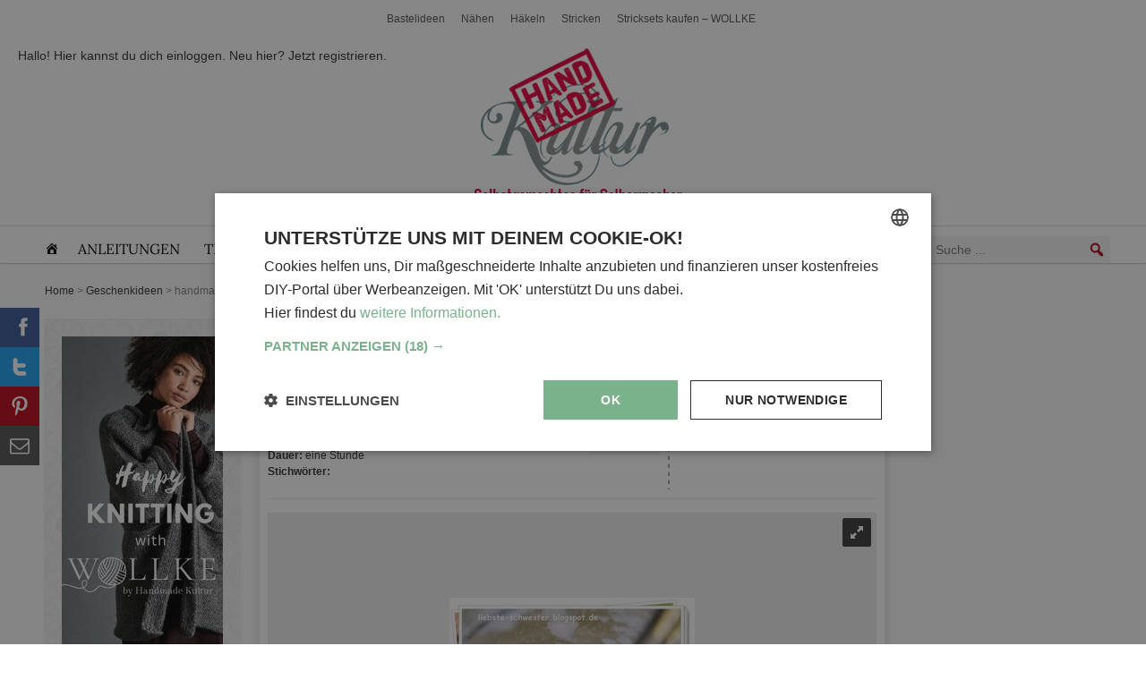

--- FILE ---
content_type: text/html; charset=utf-8
request_url: https://www.handmadekultur.de/projekte/handmade-scheuermilch_118734
body_size: 34666
content:
<!DOCTYPE html>
<html lang="de" prefix="og: https://ogp.me/ns#">

<head>
    <meta charset="utf-8">
    <title>handmade Scheuermilch</title>

    <meta name="viewport" content="width=device-width, initial-scale=1">

    <meta name="verification" content="a8df7251a4d3a7b8432d7f4e60a3c140">
    <meta name="ahrefs-site-verification" content="b4a07b04f3af318a308705a5521e640fcd7ea26164d5ca377d93ecda240dbd4c">

    <meta name="google-site-verification" content="WEFukwjCl1DEp7iAeDdB_szZ8b-IhYgipEwkXIQEFZY" />
    <meta name="cf-2fa-verify" content="CLOUDFLARE344556">
    <meta name="p:domain_verify" content="d280ae212531201a33e6b4eee7c5ed43"/>

            <!--
        <script type="text/javascript" charset="UTF-8" src="//cdn.cookie-script.com/s/5ef6a625a252196491b0039d413cfdd2.js"></script>
        -->
        <script type="text/javascript" charset="UTF-8" src="/cmp" async></script>

        <script>
    window.dataLayer = window.dataLayer || [];

    function observeDataLayerPurchase(callback) {
        let originalPush = window.dataLayer.push;
        window.dataLayer.push = function(data) {
            // Call original push
            originalPush.apply(this, arguments);

            // Check for purchase event
            if (data && data.event === 'purchase' && data.ecommerce) {
                callback(data.ecommerce);
            }
        };
    }

    // Usage example:
    observeDataLayerPurchase(function(ecommerce) {
        co.track('ec', {
            action: 'purchase',
            orderId: ecommerce.transaction_id,
            total: ecommerce.value,
            currency: ecommerce.currency,
            products: ecommerce.items.map(item => ({
                id: item.item_id,
                name: item.item_name,
                price: item.price,
                quantity: item.quantity,
                category: item.item_category
            }))
        });
    });

    let cIP = "04a679a3b8a62382fb41c693b0c9c5c9"; // "04a679a3b8a62382fb41c693b0c9c5c9"

    window.dataLayer.push({
        'event': 'data',
        'userLoggedIn': 'false',
        'userRole': 'Guest',
        'pageType': 'singular',
    })


    var co = (function(w, d, n) {
        "use strict";

        let cachedFingerprint = null;
        let cachedAdBlock = null;

        const gcv = name =>
            d.cookie.split("; ").find(r => r.startsWith(name + "="))?.split("=")[1] || null,
            pcc = () => {
                let c = gcv("CookieScriptConsent");
                if (!c) return null;
                try {
                    return JSON.parse(decodeURIComponent(c));
                } catch (e) {
                    return null;
                }
            },
            utils = {
                getLocalIsoString: () => {
                    const d = new Date(),
                        p = (n, z = 2) => String(n).padStart(z, '0'),
                        o = -d.getTimezoneOffset(),
                        s = o >= 0 ? '+' : '-',
                        h = p(Math.floor(Math.abs(o) / 60)),
                        m = p(Math.abs(o) % 60);
                    return `${d.getFullYear()}-${p(d.getMonth() + 1)}-${p(d.getDate())}T${p(d.getHours())}:${p(d.getMinutes())}:${p(d.getSeconds())}.${p(d.getMilliseconds(), 3)}${s}${h}:${m}`;
                },
                generateSessionId: () => `sess-${Math.random().toString(36).slice(2, 18)}`,
                getDeviceType: () =>
                    /tablet|ipad|playbook|silk/i.test(n.userAgent) ?
                    "tablet" : /Mobile|iPhone|Android|BlackBerry|IEMobile|Kindle|webOS|Opera Mini/i.test(n.userAgent) ?
                    "mobile" : "desktop",
                getOperatingSystem: () => {
                    let p = n.platform.toLowerCase(),
                        ua = n.userAgent.toLowerCase();
                    return /mac/i.test(p) ?
                        "macOS" :
                        /win/i.test(p) ?
                        "Windows" :
                        /linux/i.test(p) ?
                        "Linux" :
                        /iphone|ipad|ipod/i.test(ua) ?
                        "iOS" :
                        /android/i.test(ua) ?
                        "Android" :
                        "Unknown";
                },
                getBrowserVendor: () => {
                    let ua = n.userAgent;
                    return /Opera|OPR/.test(ua) ?
                        "Opera" :
                        /Firefox/.test(ua) ?
                        "Firefox" :
                        /SamsungBrowser/.test(ua) ?
                        "Samsung Internet" :
                        /Chrome/.test(ua) ?
                        "Google Chrome" :
                        /Safari/.test(ua) ?
                        "Safari" :
                        /MSIE|Trident/.test(ua) ?
                        "Internet Explorer" :
                        "Unknown";
                },
                getSessionData: () => {
                    const now = Date.now(),
                        t = 30 * 60 * 1000;
                    let s, ret = !!localStorage.getItem("sessionData");
                    try {
                        s = localStorage.getItem("sessionData") ?
                            JSON.parse(localStorage.getItem("sessionData")) :
                            null;
                    } catch (e) {
                        s = null;
                    }
                    if (!s) {
                        s = {
                            sessionId: `sess-${Math.random().toString(36).substr(2, 9)}-${now}`,
                            lastSessionTime: now
                        };
                    } else if (now - s.lastSessionTime > t) {
                        let parts = s.sessionId.split("-");
                        parts[parts.length - 1] = now;
                        s.sessionId = parts.join("-");
                        s.lastSessionTime = now;
                    } else {
                        s.lastSessionTime = now;
                    }
                    localStorage.setItem("sessionData", JSON.stringify(s));
                    s.returningUser = ret;
                    return s;
                },
                getSessionId: () => utils.getSessionData().sessionId,
                getConsentStatus: () => {
                    let c = pcc();
                    if (!c) return "not set";
                    if (c.action === "reject") return "reject";
                    if (c.categories) {
                        try {
                            return JSON.parse(c.categories).sort().join(", ");
                        } catch (e) {
                            return "error parsing";
                        }
                    }
                    return "not set";
                },
                getConsentID: () => {
                    let c = pcc();
                    return c && c.key ? c.key : "not set";
                }
            },
            getFingerprint = async () => {
                    if (cachedFingerprint) return cachedFingerprint;
                    const c = d.createElement("canvas"),
                        ctx = c.getContext("2d");
                    ctx.fillText("fingerprint", 10, 50);
                    const ch = c.toDataURL();
                    let wh = "Unknown",
                        gl = c.getContext("webgl");
                    if (gl) {
                        let di = gl.getExtension("WEBGL_debug_renderer_info");
                        if (di)
                            wh = `${gl.getParameter(di.UNMASKED_VENDOR_WEBGL)}; ${gl.getParameter(di.UNMASKED_RENDERER_WEBGL)}`;
                    }
                    const data = JSON.stringify({
                            webGLHash: wh,
                            canvasHash: ch
                        }),
                        hashBuffer = await crypto.subtle.digest("SHA-256", new TextEncoder().encode(data));
                    cachedFingerprint = Array.from(new Uint8Array(hashBuffer))
                        .map(b => b.toString(16).padStart(2, "0"))
                        .join("");
                    return cachedFingerprint;
                },
                detectAdBlock = async () => {
                        if (cachedAdBlock !== null) return cachedAdBlock;
                        try {
                            await fetch("//tm.handmadekultur.de/gtm.js?id=GTM-M5X6LCF", {
                                method: "HEAD",
                                mode: "no-cors"
                            });
                            cachedAdBlock = 0;
                        } catch (e) {
                            cachedAdBlock = 1;
                        }
                        return cachedAdBlock;
                    },
                    sendData = async (url, data) => {
                            const payload = JSON.stringify(data),
                                blob = new Blob([payload], {
                                    type: "text/plain"
                                });
                            // console.log("Payload", payload);
                            if (n.sendBeacon && n.sendBeacon(url, blob))
                                console.log("sendBeacon used:", url);
                            else {
                                console.log("sendBeacon failed, using fetch:", url);
                                fetch(url, {
                                    method: "POST",
                                    headers: {
                                        "Content-Type": "application/json"
                                    },
                                    body: payload,
                                    keepalive: true
                                }).catch(console.error);
                            }
                        },
                        track = async (e, ed = {}) => {
                            const [fp, ab] = await Promise.all([getFingerprint(), detectAdBlock()]),
                                s = utils.getSessionData(),
                                now = new Date(),
                                data = {
                                    event: e,
                                    title: d.title,
                                    url: w.location.href,
                                    id: s.sessionId,
                                    referrer: d.referrer,
                                    device: utils.getDeviceType(),
                                    browser: utils.getBrowserVendor(),
                                    os: utils.getOperatingSystem(),
                                    timestamp: now.toISOString(),
                                    timestampLocal: utils.getLocalIsoString(),
                                    consent: utils.getConsentStatus(),
                                    consentId: utils.getConsentID(),
                                    returningUser: s.returningUser,
                                    category: "",
                                    ...ed,
                                    fingerprint: fp,
                                    adBlock: ab,
                                    userAgent: n.userAgent
                                };

                            sendData("/tr.php", data);
                            sendData("/tr2.php", data);
                        };

        track("pageview");
        return {
            track
        };
    })(window, document, navigator);


    function handleEvent(event, action) {
        setTimeout(function() {
            const wrapper = document.getElementById('cookiescript_injected_wrapper');
            const cmpVisible = wrapper ? true : false;


            const state = CookieScript.instance.currentState();
            var categories;
            if (state.action === 'accept') {
                categories = state.categories.filter(category => category !== 'strict');
                categories = categories.length > 0 ? categories.sort().join(', ') : 'not set';
            } else if (state.action === 'reject') {
                categories = 'reject';
            } else {
                categories = 'not set';
            }
            console.log('Consent categories:', categories);

            const consentId = state.key ? state.key : 'not set';


            co.track('cmp', {
                action: action,
                consent: categories,
                consentId: consentId
            });

            if (cmpVisible && action === 'load') {
                co.track('cmp', {
                    action: 'show',
                    consent: categories,
                    consentId: consentId
                });
            }
        }, action === 'load' ? 0 : 1000);
    }

    window.addEventListener('CookieScriptLoaded', function(e) {
        handleEvent(e, 'load');
    });

    window.addEventListener('CookieScriptAcceptAll', function(e) {
        handleEvent(e, 'accept all');
    });

    window.addEventListener('CookieScriptClose', function(e) {
        handleEvent(e, 'close');
    });

    window.addEventListener('CookieScriptReject', function(e) {
        handleEvent(e, 'reject');
    });

    window.addEventListener('CookieScriptAccept', function(e) {
        handleEvent(e, 'accept');
    });


    document.addEventListener('DOMContentLoaded', function() {
        jQuery(document).on('submit_success', '.elementor-form', function(event, response) {

            console.log('Form submitted successfully!');
            console.log('Submission response:', response);
            co.track('newsletter', {
                action: 'confirm',
                form: response.data.createdby,
            });
        });

        document.querySelectorAll('.elementor-form').forEach(function(form) {
            form.addEventListener('submit', function(event) {
                //event.preventDefault();
                co.track('newsletter', {
                    action: 'submit'
                });
                // form.submit(); // Uncomment this if you need to submit the form programmatically
            });
        });

        jQuery(document).on('elementor/popup/show', function(Event, popupId, popupDocument) {
            // console.log('Popup shown:', popupDocument);

            co.track('popup', {
                action: 'show',
                category: popupId
            });
        });

        document.addEventListener('click', function(event) {
            let targetElement = event.target;
            let popupElement = targetElement.closest('[data-elementor-type="popup"]');
            let linkElement = targetElement.closest('a');

            if (popupElement && linkElement) {
                console.log('Popup clicked xx:', popupElement);

                event.preventDefault(); // Prevent immediate navigation
                co.track('popup', {
                    action: 'click',
                    category: popupElement.getAttribute('data-elementor-id')
                }).then(() => {
                    // After tracking is complete, navigate.
                    window.location = linkElement.href;
                });
            }

            // track clicks on button with id place_order
            if (targetElement.id === 'place_order') {
                console.log('Place order button clicked');
                co.track('ec', {
                    action: 'click',
                    category: 'placeOrder'
                });
            }
        });

        window.addEventListener("omnisendForms", function(e) {
            if (e.detail.type === 'submit') {
                co.track('omnisend', {
                    action: 'submit',
                    form: e.detail.form.name || 'not set'
                });
            }
        });

    });


    function initializeClickTracking() {

        const parentElements = document.querySelectorAll('[data-event]');
        parentElements.forEach(parent => {
            const actionElements = parent.querySelectorAll('[data-action]');

            actionElements.forEach(element => {
                element.addEventListener('click', (e) => {
                    // Prevent the default action, if necessary
                    // e.preventDefault();

                    const event = parent.getAttribute('data-event');
                    const action = element.getAttribute('data-action');

                    // Call the function to handle the data sending or analytics tracking
                    sendDataToAnalytics(event, action);
                });
            });
        });
    }
    // Example function to simulate sending data to an analytics tool
    function sendDataToAnalytics(event, action) {
        console.log(`Event: ${event}, Action: ${action}`);
        co.track(event, {
            action: action
        });
    }

    // Call the function to start monitoring clicks after the DOM is fully loaded
    document.addEventListener('DOMContentLoaded', initializeClickTracking);


    (function(w, d, s, l, i) {
        w[l] = w[l] || [];
        w[l].push({
            'gtm.start': new Date().getTime(),
            event: 'gtm.js'
        });
        var f = d.getElementsByTagName(s)[0],
            j = d.createElement(s),
            dl = l != 'dataLayer' ? '&l=' + l : '';
        j.async = true;
        j.src =
            'https://tm.handmadekultur.de/gtm.js?id=' + i + dl;
        f.parentNode.insertBefore(j, f);
    })(window, document, 'script', 'dataLayer', 'GTM-M5X6LCF');


    // (function(w, d, s, l, i) {
    //     w[l] = w[l] || [];
    //     w[l].push({
    //         'gtm.start': new Date().getTime(),
    //         event: 'gtm.js'
    //     });
    //     var f = d.getElementsByTagName(s)[0],
    //         j = d.createElement(s),
    //         dl = l != 'dataLayer' ? '&l=' + l : '';
    //     j.async = true;
    //     j.src =
    //         'https://www.handmadekultur.de/gt/js' + dl;
    //     f.parentNode.insertBefore(j, f);
    // })(window, document, 'script', 'dataLayer', '');


    (function() {
        // Poll until zaraz.ecommerce is available
        
        function waitForZaraz(cb, timeout = 5000, interval = 50) {
            console.log("*** Zaraz ***")
            const start = Date.now();
            (function check() {
                if (window.zaraz && typeof window.zaraz.ecommerce === 'function') {
                    console.log('zaraz.ecommerce available');
                    cb();
                } else if (Date.now() - start < timeout) {
                    setTimeout(check, interval);
                } else {
                    console.warn('zaraz.ecommerce not available after timeout');
                }
            })();
        }
        

        const eventMap = {
            view_item_list: "Product List Viewed",
            view_item: "Product Viewed",
            select_item: "Product Clicked",
            add_to_cart: "Product Added",
            remove_from_cart: "Product Removed",
            view_cart: "Cart Viewed",
            begin_checkout: "Checkout Started",
            checkout_progress: "Checkout Step Viewed",
            add_shipping_info: "Shipping Info Entered",
            add_payment_info: "Payment Info Entered",
            purchase: "Order Completed",
            refund: "Order Refunded",
            view_promotion: "Viewed Promotion",
            select_promotion: "Clicked Promotion"
        };

        function normalizeItems(items = [], currency) {
            return items.map((item, idx) => {
                const price = item.price ?? item.unit_price;
                const qty = item.quantity ?? 1;
                return {
                    product_id: item.item_id || item.id || item.product_id,
                    sku: item.sku || item.id,
                    name: item.item_name || item.name || item.title,
                    category: item.category,
                    brand: item.brand,
                    variant: item.variant,
                    price,
                    quantity: qty,
                    position: item.position ?? item.index ?? idx + 1,
                    coupon: item.coupon,
                    currency,
                    value: (price != null) ? price * qty : undefined
                };
            }).filter(i => i.product_id);
        }

        function processEvent(dl) {
            const ec = dl.ecommerce;
            const mapped = eventMap[dl.event];
            if (!mapped || !ec) return;
            const payload = {};
            const items = ec.items || ec.products;

            console.log("zaraz " + dl.event );
            switch (dl.event) {
                case 'view_item_list':
                case 'view_promotion':
                    payload.products = normalizeItems(items, ec.currency);
                    break;
                case 'view_item':
                case 'select_item':
                    const itm = (items && items[0]) || ec.item || {};
                    Object.assign(payload, normalizeItems([itm], ec.currency)[0] || {});
                    break;
                case 'add_to_cart':
                case 'remove_from_cart':
                    normalizeItems(items, ec.currency).forEach(i =>
                        window.zaraz.ecommerce(mapped, i)
                    );
                    return;
                case 'view_cart':
                    payload.products = normalizeItems(items, ec.currency);
                    break;
                case 'begin_checkout':
                case 'checkout_progress':
                    payload.step = ec.step || ec.checkout_step || ec.actionField?.step;
                    payload.coupon = ec.coupon || ec.actionField?.coupon;
                    payload.products = normalizeItems(items, ec.currency);
                    break;
                case 'add_shipping_info':
                    payload.step = ec.step;
                    payload.shipping_tier = ec.shipping_tier;
                    payload.products = normalizeItems(items, ec.currency);
                    break;
                case 'add_payment_info':
                    payload.step = ec.step;
                    payload.payment_type = ec.payment_type;
                    payload.products = normalizeItems(items, ec.currency);
                    break;
                case 'purchase':
                    payload.checkout_id = ec.checkout_id;
                    payload.order_id = ec.transaction_id || ec.order_id;
                    payload.affiliation = ec.affiliation;
                    payload.total = ec.value;
                    payload.revenue = ec.revenue;
                    payload.shipping = ec.shipping;
                    payload.tax = ec.tax;
                    payload.discount = ec.discount;
                    payload.coupon = ec.coupon;
                    payload.currency = ec.currency;
                    payload.products = normalizeItems(items, ec.currency);
                    break;
                case 'refund':
                    payload.order_id = ec.transaction_id;
                    payload.products = normalizeItems(items, ec.currency)
                        .map(({
                            product_id,
                            quantity
                        }) => ({
                            product_id,
                            quantity
                        }));
                    break;
            }

            window.zaraz.ecommerce(mapped, payload);
            console.log('Zaraz e‑commerce:', mapped, payload);
        }

        function attachListener() {
            const orig = window.dataLayer.push;
            window.dataLayer.push = function() {
                Array.from(arguments).forEach(processEvent);
                return orig.apply(this, arguments);
            };
            window.dataLayer.forEach(processEvent);
        }

        // Run once Zaraz is loaded
        // waitForZaraz(attachListener);
    })();
</script>    
    <meta name="description" content="handmade Scheuermilch - bei HANDMADE Kultur findest du schöne Ideen und kostenlose DIY Aleitungen zum Selbermachen."/>
<meta name="robots" content="follow, index, max-snippet:-1, max-video-preview:-1, max-image-preview:large"/>
<link rel="canonical" href="https://www.handmadekultur.de/projekte/handmade-scheuermilch_118734" />
<meta property="og:locale" content="de_DE" />
<meta property="og:type" content="article" />
<meta property="og:title" content="handmade Scheuermilch" />
<meta property="og:description" content="handmade Scheuermilch - bei HANDMADE Kultur findest du schöne Ideen und kostenlose DIY Aleitungen zum Selbermachen." />
<meta property="og:url" content="https://www.handmadekultur.de/projekte/handmade-scheuermilch_118734" />
<meta property="og:site_name" content="HANDMADE Kultur" />
<meta property="article:publisher" content="https://www.facebook.com/HandmadeKultur" />
<meta property="article:author" content="https://www.facebook.com/LiebsteSchwester/" />
<meta property="og:image" content="https://www.handmadekultur.de/up/2015/06/DSC03530.jpg" />
<meta property="og:image:secure_url" content="https://www.handmadekultur.de/up/2015/06/DSC03530.jpg" />
<meta property="og:image:width" content="274" />
<meta property="og:image:height" content="320" />
<meta property="og:image:alt" content="handmade Scheuermilch" />
<meta property="og:image:type" content="image/jpeg" />
<meta name="twitter:card" content="summary_large_image" />
<meta name="twitter:title" content="handmade Scheuermilch" />
<meta name="twitter:description" content="handmade Scheuermilch - bei HANDMADE Kultur findest du schöne Ideen und kostenlose DIY Aleitungen zum Selbermachen." />
<meta name="twitter:image" content="https://www.handmadekultur.de/up/2015/06/DSC03530.jpg" />
<script type="application/ld+json" class="rank-math-schema-pro">{"@context":"https://schema.org","@graph":[{"@type":"BreadcrumbList","@id":"https://www.handmadekultur.de/projekte/handmade-scheuermilch_118734#breadcrumb","itemListElement":[{"@type":"ListItem","position":"1","item":{"@id":"https://www.handmadekultur.de","name":"Home"}},{"@type":"ListItem","position":"2","item":{"@id":"/projekte/geschenkideen","name":"Geschenkideen"}},{"@type":"ListItem","position":"3","item":{"@id":"https://www.handmadekultur.de/projekte/handmade-scheuermilch_118734","name":"handmade Scheuermilch"}}]}]}</script>
<link rel='dns-prefetch' href='//fonts.googleapis.com' />
<style id='wp-img-auto-sizes-contain-inline-css' type='text/css'>
img:is([sizes=auto i],[sizes^="auto," i]){contain-intrinsic-size:3000px 1500px}
/*# sourceURL=wp-img-auto-sizes-contain-inline-css */
</style>
<link rel='stylesheet' id='autosuggest-css-css' href='https://www.handmadekultur.de/wp-content/plugins/autosuggest-taxonomy/autosuggest.css?ver=6.9'  media='all' />
<link rel='stylesheet' id='usp_style-css' href='https://www.handmadekultur.de/wp-content/plugins/user-submitted-posts/resources/usp.css?ver=20260113'  media='all' />
<link rel='stylesheet' id='megamenu-css' href='https://www.handmadekultur.de/up/maxmegamenu/style.css?ver=4ff2b6'  media='all' />
<link rel='stylesheet' id='dashicons-css' href='https://www.handmadekultur.de/wp-includes/css/dashicons.min.css?ver=6.9'  media='all' />
<link rel='stylesheet' id='elementor-frontend-css' href='https://www.handmadekultur.de/wp-content/plugins/elementor/assets/css/frontend.min.css?ver=3.34.1'  media='all' />
<link rel='stylesheet' id='widget-heading-css' href='https://www.handmadekultur.de/wp-content/plugins/elementor/assets/css/widget-heading.min.css?ver=3.34.1'  media='all' />
<link rel='stylesheet' id='widget-form-css' href='https://www.handmadekultur.de/wp-content/plugins/elementor-pro/assets/css/widget-form.min.css?ver=3.34.0'  media='all' />
<link rel='stylesheet' id='widget-nav-menu-css' href='https://www.handmadekultur.de/wp-content/plugins/elementor-pro/assets/css/widget-nav-menu.min.css?ver=3.34.0'  media='all' />
<link rel='stylesheet' id='widget-social-icons-css' href='https://www.handmadekultur.de/wp-content/plugins/elementor/assets/css/widget-social-icons.min.css?ver=3.34.1'  media='all' />
<link rel='stylesheet' id='e-apple-webkit-css' href='https://www.handmadekultur.de/wp-content/plugins/elementor/assets/css/conditionals/apple-webkit.min.css?ver=3.34.1'  media='all' />
<link rel='stylesheet' id='widget-image-css' href='https://www.handmadekultur.de/wp-content/plugins/elementor/assets/css/widget-image.min.css?ver=3.34.1'  media='all' />
<link rel='stylesheet' id='e-animation-slideInRight-css' href='https://www.handmadekultur.de/wp-content/plugins/elementor/assets/lib/animations/styles/slideInRight.min.css?ver=3.34.1'  media='all' />
<link rel='stylesheet' id='e-popup-css' href='https://www.handmadekultur.de/wp-content/plugins/elementor-pro/assets/css/conditionals/popup.min.css?ver=3.34.0'  media='all' />
<link rel='stylesheet' id='elementor-post-222825-css' href='https://www.handmadekultur.de/up/elementor/css/post-222825.css?ver=1768583874'  media='all' />
<link rel='stylesheet' id='font-awesome-5-all-css' href='https://www.handmadekultur.de/wp-content/plugins/elementor/assets/lib/font-awesome/css/all.min.css?ver=3.34.1'  media='all' />
<link rel='stylesheet' id='font-awesome-4-shim-css' href='https://www.handmadekultur.de/wp-content/plugins/elementor/assets/lib/font-awesome/css/v4-shims.min.css?ver=3.34.1'  media='all' />
<link rel='stylesheet' id='elementor-post-222842-css' href='https://www.handmadekultur.de/up/elementor/css/post-222842.css?ver=1768583874'  media='all' />
<link rel='stylesheet' id='elementor-post-256276-css' href='https://www.handmadekultur.de/up/elementor/css/post-256276.css?ver=1768583874'  media='all' />
<link rel='stylesheet' id='elementor-post-228660-css' href='https://www.handmadekultur.de/up/elementor/css/post-228660.css?ver=1768583874'  media='all' />
<link rel='stylesheet' id='dco-comment-attachment-css' href='https://www.handmadekultur.de/wp-content/plugins/dco-comment-attachment/assets/dco-comment-attachment.css?ver=2.4.0'  media='all' />
<link rel='stylesheet' id='elementor-gf-local-lora-css' href='https://www.handmadekultur.de/up/elementor/google-fonts/css/lora.css?ver=1743627863'  media='all' />
<link rel='stylesheet' id='elementor-gf-local-arimo-css' href='https://www.handmadekultur.de/up/elementor/google-fonts/css/arimo.css?ver=1743627866'  media='all' />
<link rel='stylesheet' id='elementor-gf-local-anton-css' href='https://www.handmadekultur.de/up/elementor/google-fonts/css/anton.css?ver=1743627867'  media='all' />
<link rel='stylesheet' id='elementor-gf-local-roboto-css' href='https://www.handmadekultur.de/up/elementor/google-fonts/css/roboto.css?ver=1743627874'  media='all' />
<link rel='stylesheet' id='hk-style-css' href='https://www.handmadekultur.de/css/hk2.css?ver=1763762804'  media='all' />
<script type="text/javascript">
            window._nslDOMReady = (function () {
                const executedCallbacks = new Set();
            
                return function (callback) {
                    /**
                    * Third parties might dispatch DOMContentLoaded events, so we need to ensure that we only run our callback once!
                    */
                    if (executedCallbacks.has(callback)) return;
            
                    const wrappedCallback = function () {
                        if (executedCallbacks.has(callback)) return;
                        executedCallbacks.add(callback);
                        callback();
                    };
            
                    if (document.readyState === "complete" || document.readyState === "interactive") {
                        wrappedCallback();
                    } else {
                        document.addEventListener("DOMContentLoaded", wrappedCallback);
                    }
                };
            })();
        </script><script  src="https://www.handmadekultur.de/wp-content/plugins/elementor/assets/lib/font-awesome/js/v4-shims.min.js?ver=3.34.1" id="font-awesome-4-shim-js"></script>
<link rel="https://api.w.org/" href="https://www.handmadekultur.de/wp-json/" /><link rel="alternate" title="JSON" type="application/json" href="https://www.handmadekultur.de/wp-json/wp/v2/project/118734" />			<style>
				.e-con.e-parent:nth-of-type(n+4):not(.e-lazyloaded):not(.e-no-lazyload),
				.e-con.e-parent:nth-of-type(n+4):not(.e-lazyloaded):not(.e-no-lazyload) * {
					background-image: none !important;
				}
				@media screen and (max-height: 1024px) {
					.e-con.e-parent:nth-of-type(n+3):not(.e-lazyloaded):not(.e-no-lazyload),
					.e-con.e-parent:nth-of-type(n+3):not(.e-lazyloaded):not(.e-no-lazyload) * {
						background-image: none !important;
					}
				}
				@media screen and (max-height: 640px) {
					.e-con.e-parent:nth-of-type(n+2):not(.e-lazyloaded):not(.e-no-lazyload),
					.e-con.e-parent:nth-of-type(n+2):not(.e-lazyloaded):not(.e-no-lazyload) * {
						background-image: none !important;
					}
				}
			</style>
			<link rel="preload" href="/wp-content/plugins/elementor/assets/lib/font-awesome/js/v4-shims.min.js?ver=3.34.1" as="script"><link rel="preload" href="/wp-content/plugins/autosuggest-taxonomy/autosuggest.css?ver=6.9" as="style"><link rel="preload" href="/wp-content/plugins/user-submitted-posts/resources/usp.css?ver=20260113" as="style"><link rel="preload" href="/up/maxmegamenu/style.css?ver=4ff2b6" as="style"><link rel="preload" href="/wp-includes/css/dashicons.min.css?ver=6.9" as="style"><link rel="preload" href="/wp-content/plugins/elementor/assets/css/frontend.min.css?ver=3.34.1" as="style"><link rel="preload" href="/wp-content/plugins/elementor/assets/css/widget-heading.min.css?ver=3.34.1" as="style"><link rel="preload" href="/wp-content/plugins/elementor-pro/assets/css/widget-form.min.css?ver=3.34.0" as="style"><link rel="preload" href="/wp-content/plugins/elementor-pro/assets/css/widget-nav-menu.min.css?ver=3.34.0" as="style"><link rel="preload" href="/wp-content/plugins/elementor/assets/css/widget-social-icons.min.css?ver=3.34.1" as="style"><link rel="preload" href="/wp-content/plugins/elementor/assets/css/conditionals/apple-webkit.min.css?ver=3.34.1" as="style"><link rel="preload" href="/wp-content/plugins/elementor/assets/css/widget-image.min.css?ver=3.34.1" as="style"><link rel="preload" href="/wp-content/plugins/elementor/assets/lib/animations/styles/slideInRight.min.css?ver=3.34.1" as="style"><link rel="preload" href="/wp-content/plugins/elementor-pro/assets/css/conditionals/popup.min.css?ver=3.34.0" as="style"><link rel="preload" href="/up/elementor/css/post-222825.css?ver=1768583874" as="style"><link rel="preload" href="/wp-content/plugins/elementor/assets/lib/font-awesome/css/all.min.css?ver=3.34.1" as="style"><link rel="preload" href="/wp-content/plugins/elementor/assets/lib/font-awesome/css/v4-shims.min.css?ver=3.34.1" as="style"><link rel="preload" href="/up/elementor/css/post-222842.css?ver=1768583874" as="style"><link rel="preload" href="/up/elementor/css/post-256276.css?ver=1768583874" as="style"><link rel="preload" href="/up/elementor/css/post-228660.css?ver=1768583874" as="style"><link rel="preload" href="/wp-content/plugins/dco-comment-attachment/assets/dco-comment-attachment.css?ver=2.4.0" as="style"><link rel="preload" href="/up/elementor/google-fonts/css/lora.css?ver=1743627863" as="style"><link rel="preload" href="/up/elementor/google-fonts/css/arimo.css?ver=1743627866" as="style"><link rel="preload" href="/up/elementor/google-fonts/css/anton.css?ver=1743627867" as="style"><link rel="preload" href="/up/elementor/google-fonts/css/roboto.css?ver=1743627874" as="style"><link rel="preload" href="/css/hk2.css?ver=1763762804" as="style"><style type="text/css">div.nsl-container[data-align="left"] {
    text-align: left;
}

div.nsl-container[data-align="center"] {
    text-align: center;
}

div.nsl-container[data-align="right"] {
    text-align: right;
}


div.nsl-container div.nsl-container-buttons a[data-plugin="nsl"] {
    text-decoration: none;
    box-shadow: none;
    border: 0;
}

div.nsl-container .nsl-container-buttons {
    display: flex;
    padding: 5px 0;
}

div.nsl-container.nsl-container-block .nsl-container-buttons {
    display: inline-grid;
    grid-template-columns: minmax(145px, auto);
}

div.nsl-container-block-fullwidth .nsl-container-buttons {
    flex-flow: column;
    align-items: center;
}

div.nsl-container-block-fullwidth .nsl-container-buttons a,
div.nsl-container-block .nsl-container-buttons a {
    flex: 1 1 auto;
    display: block;
    margin: 5px 0;
    width: 100%;
}

div.nsl-container-inline {
    margin: -5px;
    text-align: left;
}

div.nsl-container-inline .nsl-container-buttons {
    justify-content: center;
    flex-wrap: wrap;
}

div.nsl-container-inline .nsl-container-buttons a {
    margin: 5px;
    display: inline-block;
}

div.nsl-container-grid .nsl-container-buttons {
    flex-flow: row;
    align-items: center;
    flex-wrap: wrap;
}

div.nsl-container-grid .nsl-container-buttons a {
    flex: 1 1 auto;
    display: block;
    margin: 5px;
    max-width: 280px;
    width: 100%;
}

@media only screen and (min-width: 650px) {
    div.nsl-container-grid .nsl-container-buttons a {
        width: auto;
    }
}

div.nsl-container .nsl-button {
    cursor: pointer;
    vertical-align: top;
    border-radius: 4px;
}

div.nsl-container .nsl-button-default {
    color: #fff;
    display: flex;
}

div.nsl-container .nsl-button-icon {
    display: inline-block;
}

div.nsl-container .nsl-button-svg-container {
    flex: 0 0 auto;
    padding: 8px;
    display: flex;
    align-items: center;
}

div.nsl-container svg {
    height: 24px;
    width: 24px;
    vertical-align: top;
}

div.nsl-container .nsl-button-default div.nsl-button-label-container {
    margin: 0 24px 0 12px;
    padding: 10px 0;
    font-family: Helvetica, Arial, sans-serif;
    font-size: 16px;
    line-height: 20px;
    letter-spacing: .25px;
    overflow: hidden;
    text-align: center;
    text-overflow: clip;
    white-space: nowrap;
    flex: 1 1 auto;
    -webkit-font-smoothing: antialiased;
    -moz-osx-font-smoothing: grayscale;
    text-transform: none;
    display: inline-block;
}

div.nsl-container .nsl-button-google[data-skin="light"] {
    box-shadow: inset 0 0 0 1px #747775;
    color: #1f1f1f;
}

div.nsl-container .nsl-button-google[data-skin="dark"] {
    box-shadow: inset 0 0 0 1px #8E918F;
    color: #E3E3E3;
}

div.nsl-container .nsl-button-google[data-skin="neutral"] {
    color: #1F1F1F;
}

div.nsl-container .nsl-button-google div.nsl-button-label-container {
    font-family: "Roboto Medium", Roboto, Helvetica, Arial, sans-serif;
}

div.nsl-container .nsl-button-apple .nsl-button-svg-container {
    padding: 0 6px;
}

div.nsl-container .nsl-button-apple .nsl-button-svg-container svg {
    height: 40px;
    width: auto;
}

div.nsl-container .nsl-button-apple[data-skin="light"] {
    color: #000;
    box-shadow: 0 0 0 1px #000;
}

div.nsl-container .nsl-button-facebook[data-skin="white"] {
    color: #000;
    box-shadow: inset 0 0 0 1px #000;
}

div.nsl-container .nsl-button-facebook[data-skin="light"] {
    color: #1877F2;
    box-shadow: inset 0 0 0 1px #1877F2;
}

div.nsl-container .nsl-button-spotify[data-skin="white"] {
    color: #191414;
    box-shadow: inset 0 0 0 1px #191414;
}

div.nsl-container .nsl-button-apple div.nsl-button-label-container {
    font-size: 17px;
    font-family: -apple-system, BlinkMacSystemFont, "Segoe UI", Roboto, Helvetica, Arial, sans-serif, "Apple Color Emoji", "Segoe UI Emoji", "Segoe UI Symbol";
}

div.nsl-container .nsl-button-slack div.nsl-button-label-container {
    font-size: 17px;
    font-family: -apple-system, BlinkMacSystemFont, "Segoe UI", Roboto, Helvetica, Arial, sans-serif, "Apple Color Emoji", "Segoe UI Emoji", "Segoe UI Symbol";
}

div.nsl-container .nsl-button-slack[data-skin="light"] {
    color: #000000;
    box-shadow: inset 0 0 0 1px #DDDDDD;
}

div.nsl-container .nsl-button-tiktok[data-skin="light"] {
    color: #161823;
    box-shadow: 0 0 0 1px rgba(22, 24, 35, 0.12);
}


div.nsl-container .nsl-button-kakao {
    color: rgba(0, 0, 0, 0.85);
}

.nsl-clear {
    clear: both;
}

.nsl-container {
    clear: both;
}

.nsl-disabled-provider .nsl-button {
    filter: grayscale(1);
    opacity: 0.8;
}

/*Button align start*/

div.nsl-container-inline[data-align="left"] .nsl-container-buttons {
    justify-content: flex-start;
}

div.nsl-container-inline[data-align="center"] .nsl-container-buttons {
    justify-content: center;
}

div.nsl-container-inline[data-align="right"] .nsl-container-buttons {
    justify-content: flex-end;
}


div.nsl-container-grid[data-align="left"] .nsl-container-buttons {
    justify-content: flex-start;
}

div.nsl-container-grid[data-align="center"] .nsl-container-buttons {
    justify-content: center;
}

div.nsl-container-grid[data-align="right"] .nsl-container-buttons {
    justify-content: flex-end;
}

div.nsl-container-grid[data-align="space-around"] .nsl-container-buttons {
    justify-content: space-around;
}

div.nsl-container-grid[data-align="space-between"] .nsl-container-buttons {
    justify-content: space-between;
}

/* Button align end*/

/* Redirect */

#nsl-redirect-overlay {
    display: flex;
    flex-direction: column;
    justify-content: center;
    align-items: center;
    position: fixed;
    z-index: 1000000;
    left: 0;
    top: 0;
    width: 100%;
    height: 100%;
    backdrop-filter: blur(1px);
    background-color: RGBA(0, 0, 0, .32);;
}

#nsl-redirect-overlay-container {
    display: flex;
    flex-direction: column;
    justify-content: center;
    align-items: center;
    background-color: white;
    padding: 30px;
    border-radius: 10px;
}

#nsl-redirect-overlay-spinner {
    content: '';
    display: block;
    margin: 20px;
    border: 9px solid RGBA(0, 0, 0, .6);
    border-top: 9px solid #fff;
    border-radius: 50%;
    box-shadow: inset 0 0 0 1px RGBA(0, 0, 0, .6), 0 0 0 1px RGBA(0, 0, 0, .6);
    width: 40px;
    height: 40px;
    animation: nsl-loader-spin 2s linear infinite;
}

@keyframes nsl-loader-spin {
    0% {
        transform: rotate(0deg)
    }
    to {
        transform: rotate(360deg)
    }
}

#nsl-redirect-overlay-title {
    font-family: -apple-system, BlinkMacSystemFont, "Segoe UI", Roboto, Oxygen-Sans, Ubuntu, Cantarell, "Helvetica Neue", sans-serif;
    font-size: 18px;
    font-weight: bold;
    color: #3C434A;
}

#nsl-redirect-overlay-text {
    font-family: -apple-system, BlinkMacSystemFont, "Segoe UI", Roboto, Oxygen-Sans, Ubuntu, Cantarell, "Helvetica Neue", sans-serif;
    text-align: center;
    font-size: 14px;
    color: #3C434A;
}

/* Redirect END*/</style><style type="text/css">/* Notice fallback */
#nsl-notices-fallback {
    position: fixed;
    right: 10px;
    top: 10px;
    z-index: 10000;
}

.admin-bar #nsl-notices-fallback {
    top: 42px;
}

#nsl-notices-fallback > div {
    position: relative;
    background: #fff;
    border-left: 4px solid #fff;
    box-shadow: 0 1px 1px 0 rgba(0, 0, 0, .1);
    margin: 5px 15px 2px;
    padding: 1px 20px;
}

#nsl-notices-fallback > div.error {
    display: block;
    border-left-color: #dc3232;
}

#nsl-notices-fallback > div.updated {
    display: block;
    border-left-color: #46b450;
}

#nsl-notices-fallback p {
    margin: .5em 0;
    padding: 2px;
}

#nsl-notices-fallback > div:after {
    position: absolute;
    right: 5px;
    top: 5px;
    content: '\00d7';
    display: block;
    height: 16px;
    width: 16px;
    line-height: 16px;
    text-align: center;
    font-size: 20px;
    cursor: pointer;
}</style><style type="text/css">/** Mega Menu CSS: fs **/</style>
<noscript><style>.perfmatters-lazy[data-src]{display:none !important;}</style></noscript>
    <style>
        @media (max-width: 480px) {
            #grid-content.category article.box1 {
                width: 100%;
            }
        }

        .rank-math-breadcrumb {
            font-size: 12px;
            color: #808080;
            margin: 0px 10px;
        }

        #grid-content .rounded {
            -webkit-box-shadow: 0 0 10px 0 rgb(0 0 0 / 15%);
            box-shadow: 0 0 10px 0 rgb(0 0 0 / 15%);
        }
    </style>

</head>

<body class="wp-singular project-template-default single single-project postid-118734 wp-custom-logo wp-theme-hk mega-menu-top-menu elementor-default elementor-kit-222825">


            <header id="site-header">
            <div class="text-center"><ul id="navi-specials" class="menu menu-specials inline list-inline"><li id="menu-item-215824" class="menu-item menu-item-type-taxonomy menu-item-object-prtag menu-item-215824"><a href="/projekte/bastelideen">Bastelideen</a></li>
<li id="menu-item-232024" class="menu-item menu-item-type-taxonomy menu-item-object-prcat menu-item-232024"><a href="/projekte/naehen-genaehtes">Nähen</a></li>
<li id="menu-item-232025" class="menu-item menu-item-type-taxonomy menu-item-object-prcat menu-item-232025"><a href="/projekte/haekeln-gehaekeltes">Häkeln</a></li>
<li id="menu-item-223074" class="menu-item menu-item-type-taxonomy menu-item-object-prcat menu-item-223074"><a href="/projekte/stricken-gestricktes">Stricken</a></li>
<li id="menu-item-249810" class="menu-item menu-item-type-custom menu-item-object-custom menu-item-249810"><a href="https://wollke.shop/stricksets/">Stricksets kaufen &#8211; WOLLKE</a></li>
</ul></div>
            <div id="site-login" class="row-fluid">
                <div class="span9">
                                            Hallo! Hier kannst du dich <a class="login colorbox-iframe" rel="nofollow" href="https://www.handmadekultur.de/wp-login.php">einloggen</a>. Neu hier? Jetzt <a class="register colorbox-iframe" rel="nofollow" href="https://www.handmadekultur.de/wp-login.php?action=register">registrieren.</a>                                    </div>
                <div class="span3">
                    <!-- 
                        <a id="banner-shop-top" class="float-right" href="/adventskalender" title="Adventskalender Gewinnspiel">
                            <img id="banner-shop-top-img" src="/up/2020/11/header_adventskalender_gewinnspiel.png" alt="Adventskalender Gewinnspiel">
                        </a> 
                    -->
                </div>

                                <div id="site-logo">
                    <a href="/" title="HANDMADE Kultur">
                        <img width="234" height="180" alt="Handmade Kultur" src="/img/logo_handmade_180x234.png" />
                    </a>
                </div>
            </div>

            <div id="site-nav-container">
                <div id="site-nav" class="container">
                    <div id="mega-menu-wrap-top-menu" class="mega-menu-wrap"><div class="mega-menu-toggle"><div class="mega-toggle-blocks-left"><div class='mega-toggle-block mega-menu-toggle-block mega-toggle-block-1' id='mega-toggle-block-1' tabindex='0'><span class='mega-toggle-label' role='button' aria-expanded='false'><span class='mega-toggle-label-closed'></span><span class='mega-toggle-label-open'></span></span></div></div><div class="mega-toggle-blocks-center"></div><div class="mega-toggle-blocks-right"><div class='mega-toggle-block mega-search-block mega-toggle-block-2' id='mega-toggle-block-2'><div class='mega-search-wrap'><form class='mega-search expand-to-left mega-search-closed' action='/'>
                        <span class='dashicons dashicons-search search-icon'></span>
                        <input type='submit' value='Search'>
                        <input type='text' aria-label='Suche' data-placeholder='Suche' name='s'>
                        
                    </form></div></div></div></div><ul id="mega-menu-top-menu" class="mega-menu max-mega-menu mega-menu-horizontal mega-no-js" data-event="hover_intent" data-effect="disabled" data-effect-speed="200" data-effect-mobile="disabled" data-effect-speed-mobile="0" data-mobile-force-width="false" data-second-click="go" data-document-click="collapse" data-vertical-behaviour="standard" data-breakpoint="768" data-unbind="true" data-mobile-state="collapse_all" data-mobile-direction="vertical" data-hover-intent-timeout="300" data-hover-intent-interval="100" data-sticky-enabled="true" data-sticky-desktop="true" data-sticky-mobile="false" data-sticky-offset="0" data-sticky-expand="true" data-sticky-expand-mobile="false" data-sticky-transition="false"><li class="mega-menu-item mega-menu-item-type-custom mega-menu-item-object-custom mega-align-bottom-left mega-menu-flyout mega-has-icon mega-icon-left mega-hide-text mega-menu-item-7743" id="mega-menu-item-7743"><a class="dashicons-admin-home mega-menu-link" href="/" tabindex="0" aria-label="Home"></a></li><li class="mega-menu-item mega-menu-item-type-custom mega-menu-item-object-custom mega-menu-item-has-children mega-menu-megamenu mega-align-bottom-left mega-menu-megamenu mega-menu-item-7745" id="mega-menu-item-7745"><a class="mega-menu-link" href="/projekte" aria-expanded="false" tabindex="0">Anleitungen<span class="mega-indicator" aria-hidden="true"></span></a>
<ul class="mega-sub-menu">
<li class="mega-menu-item mega-menu-item-type-taxonomy mega-menu-item-object-prcat mega-menu-item-has-children mega-menu-column-standard mega-menu-columns-1-of-6 mega-menu-item-7766" style="--columns:6; --span:1" id="mega-menu-item-7766"><a class="mega-menu-link" href="/projekte/naehen-genaehtes">Nähen<span class="mega-indicator" aria-hidden="true"></span></a>
	<ul class="mega-sub-menu">
<li class="mega-menu-item mega-menu-item-type-taxonomy mega-menu-item-object-prtag mega-menu-item-198083" id="mega-menu-item-198083"><a class="mega-menu-link" href="/projekte/handytasche-naehen">Handytasche nähen</a></li><li class="mega-menu-item mega-menu-item-type-taxonomy mega-menu-item-object-prtag mega-menu-item-198095" id="mega-menu-item-198095"><a class="mega-menu-link" href="/projekte/kleid-naehen">Kleid nähen</a></li><li class="mega-menu-item mega-menu-item-type-taxonomy mega-menu-item-object-prtag mega-menu-item-148805" id="mega-menu-item-148805"><a class="mega-menu-link" href="/projekte/kissen-naehen">Kissen nähen</a></li><li class="mega-menu-item mega-menu-item-type-taxonomy mega-menu-item-object-prtag mega-menu-item-148772" id="mega-menu-item-148772"><a class="mega-menu-link" href="/projekte/rock-naehen">Rock nähen</a></li><li class="mega-menu-item mega-menu-item-type-taxonomy mega-menu-item-object-prtag mega-menu-item-148773" id="mega-menu-item-148773"><a class="mega-menu-link" href="/projekte/sarihose">Sarihose nähen</a></li><li class="mega-menu-item mega-menu-item-type-taxonomy mega-menu-item-object-prtag mega-menu-item-174236" id="mega-menu-item-174236"><a class="mega-menu-link" href="/projekte/t-shirt-naehen">T-Shirt nähen</a></li><li class="mega-menu-item mega-menu-item-type-taxonomy mega-menu-item-object-prtag mega-menu-item-148775" id="mega-menu-item-148775"><a class="mega-menu-link" href="/projekte/tasche-naehen">Tasche nähen</a></li><li class="mega-menu-item mega-menu-item-type-taxonomy mega-menu-item-object-prtag mega-menu-item-174235" id="mega-menu-item-174235"><a class="mega-menu-link" href="/projekte/utensilo-naehen">Utensilo nähen</a></li>	</ul>
</li><li class="mega-menu-item mega-menu-item-type-taxonomy mega-menu-item-object-prcat mega-menu-item-has-children mega-menu-column-standard mega-menu-columns-1-of-6 mega-menu-item-7770" style="--columns:6; --span:1" id="mega-menu-item-7770"><a class="mega-menu-link" href="/projekte/stricken-gestricktes">Stricken<span class="mega-indicator" aria-hidden="true"></span></a>
	<ul class="mega-sub-menu">
<li class="mega-menu-item mega-menu-item-type-taxonomy mega-menu-item-object-prtag mega-menu-item-198080" id="mega-menu-item-198080"><a class="mega-menu-link" href="/projekte/babymuetze-stricken">Babymütze stricken</a></li><li class="mega-menu-item mega-menu-item-type-taxonomy mega-menu-item-object-prtag mega-menu-item-148750" id="mega-menu-item-148750"><a class="mega-menu-link" href="/projekte/loop-stricken">Loop stricken</a></li><li class="mega-menu-item mega-menu-item-type-taxonomy mega-menu-item-object-prtag mega-menu-item-198078" id="mega-menu-item-198078"><a class="mega-menu-link" href="/projekte/muetze-stricken">Mütze stricken</a></li><li class="mega-menu-item mega-menu-item-type-taxonomy mega-menu-item-object-prtag mega-menu-item-198082" id="mega-menu-item-198082"><a class="mega-menu-link" href="/projekte/pullover-stricken">Pullover stricken</a></li><li class="mega-menu-item mega-menu-item-type-taxonomy mega-menu-item-object-prtag mega-menu-item-198081" id="mega-menu-item-198081"><a class="mega-menu-link" href="/projekte/stricken-fuer-anfaenger">Stricken für Anfänger</a></li><li class="mega-menu-item mega-menu-item-type-taxonomy mega-menu-item-object-prtag mega-menu-item-148751" id="mega-menu-item-148751"><a class="mega-menu-link" href="/projekte/schal-stricken">Schal stricken</a></li><li class="mega-menu-item mega-menu-item-type-taxonomy mega-menu-item-object-prtag mega-menu-item-148752" id="mega-menu-item-148752"><a class="mega-menu-link" href="/projekte/socken-stricken">Socken stricken</a></li><li class="mega-menu-item mega-menu-item-type-taxonomy mega-menu-item-object-prtag mega-menu-item-148753" id="mega-menu-item-148753"><a class="mega-menu-link" href="/projekte/stricken-lernen">stricken lernen</a></li>	</ul>
</li><li class="mega-menu-item mega-menu-item-type-taxonomy mega-menu-item-object-prcat mega-menu-item-has-children mega-menu-column-standard mega-menu-columns-1-of-6 mega-menu-item-109716" style="--columns:6; --span:1" id="mega-menu-item-109716"><a class="mega-menu-link" href="/projekte/basteln">Basteln<span class="mega-indicator" aria-hidden="true"></span></a>
	<ul class="mega-sub-menu">
<li class="mega-menu-item mega-menu-item-type-taxonomy mega-menu-item-object-prcat mega-menu-item-7751" id="mega-menu-item-7751"><a class="mega-menu-link" href="/projekte/basteln-mit-kindern">Basteln mit Kindern</a></li><li class="mega-menu-item mega-menu-item-type-taxonomy mega-menu-item-object-prcat mega-menu-item-7767" id="mega-menu-item-7767"><a class="mega-menu-link" href="/projekte/papier-pappe-karton">Basteln mit Papier</a></li><li class="mega-menu-item mega-menu-item-type-taxonomy mega-menu-item-object-prtag mega-menu-item-174194" id="mega-menu-item-174194"><a class="mega-menu-link" href="/projekte/beton">Basteln mit Beton</a></li><li class="mega-menu-item mega-menu-item-type-taxonomy mega-menu-item-object-prtag mega-menu-item-241976" id="mega-menu-item-241976"><a class="mega-menu-link" href="/projekte/faltanleitung">Faltanleitung</a></li><li class="mega-menu-item mega-menu-item-type-taxonomy mega-menu-item-object-prcat mega-menu-item-7755" id="mega-menu-item-7755"><a class="mega-menu-link" href="/projekte/filzen-filz">Filzen</a></li><li class="mega-menu-item mega-menu-item-type-taxonomy mega-menu-item-object-prcat mega-menu-item-7762" id="mega-menu-item-7762"><a class="mega-menu-link" href="/projekte/holz">Holz</a></li><li class="mega-menu-item mega-menu-item-type-taxonomy mega-menu-item-object-prcat mega-menu-item-7764" id="mega-menu-item-7764"><a class="mega-menu-link" href="/projekte/malen-zeichnen-gemaltes">Malen</a></li><li class="mega-menu-item mega-menu-item-type-taxonomy mega-menu-item-object-prcat mega-menu-item-7765" id="mega-menu-item-7765"><a class="mega-menu-link" href="/projekte/metall-geschmiedetes-geloetetes-verschraubtes">Metall</a></li>	</ul>
</li><li class="mega-menu-item mega-menu-item-type-taxonomy mega-menu-item-object-prcat mega-menu-item-has-children mega-menu-column-standard mega-menu-columns-1-of-6 mega-menu-item-7760" style="--columns:6; --span:1" id="mega-menu-item-7760"><a class="mega-menu-link" href="/projekte/haekeln-gehaekeltes">Häkeln<span class="mega-indicator" aria-hidden="true"></span></a>
	<ul class="mega-sub-menu">
<li class="mega-menu-item mega-menu-item-type-taxonomy mega-menu-item-object-prtag mega-menu-item-159790" id="mega-menu-item-159790"><a class="mega-menu-link" href="/projekte/beanie-haekeln">Beanie häkeln</a></li><li class="mega-menu-item mega-menu-item-type-taxonomy mega-menu-item-object-prtag mega-menu-item-159791" id="mega-menu-item-159791"><a class="mega-menu-link" href="/projekte/blume-haekeln">Blume häkeln</a></li><li class="mega-menu-item mega-menu-item-type-taxonomy mega-menu-item-object-prtag mega-menu-item-159792" id="mega-menu-item-159792"><a class="mega-menu-link" href="/projekte/faeustlinge-haekeln">Fäustlinge häkeln</a></li><li class="mega-menu-item mega-menu-item-type-taxonomy mega-menu-item-object-prtag mega-menu-item-149033" id="mega-menu-item-149033"><a class="mega-menu-link" href="/projekte/haekeln-lernen">Häkeln lernen</a></li><li class="mega-menu-item mega-menu-item-type-taxonomy mega-menu-item-object-prtag mega-menu-item-148748" id="mega-menu-item-148748"><a class="mega-menu-link" href="/projekte/kuscheltier-haekeln">Kuscheltier häkeln</a></li><li class="mega-menu-item mega-menu-item-type-taxonomy mega-menu-item-object-prtag mega-menu-item-148747" id="mega-menu-item-148747"><a class="mega-menu-link" href="/projekte/muetze-haekeln">Mütze häkeln</a></li><li class="mega-menu-item mega-menu-item-type-taxonomy mega-menu-item-object-prtag mega-menu-item-159789" id="mega-menu-item-159789"><a class="mega-menu-link" href="/projekte/schal-haekeln">Schal häkeln</a></li><li class="mega-menu-item mega-menu-item-type-taxonomy mega-menu-item-object-prtag mega-menu-item-198088" id="mega-menu-item-198088"><a class="mega-menu-link" href="/projekte/tasche-haekeln">Tasche häkeln</a></li>	</ul>
</li><li class="mega-menu-item mega-menu-item-type-taxonomy mega-menu-item-object-prcat mega-menu-item-has-children mega-menu-column-standard mega-menu-columns-1-of-6 mega-menu-item-17639" style="--columns:6; --span:1" id="mega-menu-item-17639"><a class="mega-menu-link" href="/projekte/raumgestaltung">Wohnen<span class="mega-indicator" aria-hidden="true"></span></a>
	<ul class="mega-sub-menu">
<li class="mega-menu-item mega-menu-item-type-post_type mega-menu-item-object-page mega-menu-item-149289" id="mega-menu-item-149289"><a class="mega-menu-link" href="/bauanleitungen">Bauanleitungen</a></li><li class="mega-menu-item mega-menu-item-type-taxonomy mega-menu-item-object-prcat mega-menu-item-7753" id="mega-menu-item-7753"><a class="mega-menu-link" href="/projekte/deko-dekorieren-dekoration">Deko</a></li><li class="mega-menu-item mega-menu-item-type-taxonomy mega-menu-item-object-prcat mega-menu-item-112435" id="mega-menu-item-112435"><a class="mega-menu-link" href="/projekte/handmadehome">HANDMADE HOME</a></li><li class="mega-menu-item mega-menu-item-type-taxonomy mega-menu-item-object-prtag mega-menu-item-148776" id="mega-menu-item-148776"><a class="mega-menu-link" href="/projekte/ikea-hack">IKEA Hack</a></li><li class="mega-menu-item mega-menu-item-type-taxonomy mega-menu-item-object-prtag mega-menu-item-148804" id="mega-menu-item-148804"><a class="mega-menu-link" href="/projekte/palettenmoebel">Palettenmöbel</a></li>	</ul>
</li><li class="mega-menu-item mega-menu-item-type-taxonomy mega-menu-item-object-prcat mega-menu-item-has-children mega-menu-column-standard mega-menu-columns-1-of-6 mega-menu-item-148959" style="--columns:6; --span:1" id="mega-menu-item-148959"><a class="mega-menu-link" href="/projekte/upcyclen">Upcyclen<span class="mega-indicator" aria-hidden="true"></span></a>
	<ul class="mega-sub-menu">
<li class="mega-menu-item mega-menu-item-type-taxonomy mega-menu-item-object-prtag mega-menu-item-148960" id="mega-menu-item-148960"><a class="mega-menu-link" href="/projekte/jeans-upcycling">Jeans-Upcycling</a></li><li class="mega-menu-item mega-menu-item-type-taxonomy mega-menu-item-object-prcat mega-menu-item-7768" id="mega-menu-item-7768"><a class="mega-menu-link" href="/projekte/recycling-wiederverwendbar">Recycling</a></li><li class="mega-menu-item mega-menu-item-type-taxonomy mega-menu-item-object-prtag mega-menu-item-149022" id="mega-menu-item-149022"><a class="mega-menu-link" href="/projekte/t-shirt-upcycling">T-Shirt Upcycling</a></li>	</ul>
</li><li class="mega-menu-item mega-menu-item-type-taxonomy mega-menu-item-object-prcat mega-menu-item-has-children mega-menu-column-standard mega-menu-columns-1-of-6 mega-menu-clear mega-menu-item-7769" style="--columns:6; --span:1" id="mega-menu-item-7769"><a class="mega-menu-link" href="/projekte/schmuck">Schmuck<span class="mega-indicator" aria-hidden="true"></span></a>
	<ul class="mega-sub-menu">
<li class="mega-menu-item mega-menu-item-type-taxonomy mega-menu-item-object-prtag mega-menu-item-148806" id="mega-menu-item-148806"><a class="mega-menu-link" href="/projekte/haarschmuck">Haarschmuck</a></li><li class="mega-menu-item mega-menu-item-type-taxonomy mega-menu-item-object-prtag mega-menu-item-148807" id="mega-menu-item-148807"><a class="mega-menu-link" href="/projekte/ohrschmuck">Ohrschmuck</a></li>	</ul>
</li><li class="mega-menu-item mega-menu-item-type-taxonomy mega-menu-item-object-prtag mega-menu-item-has-children mega-menu-column-standard mega-menu-columns-1-of-6 mega-menu-item-159037" style="--columns:6; --span:1" id="mega-menu-item-159037"><a class="mega-menu-link" href="/projekte/geschenke">Anlässe & Geschenke<span class="mega-indicator" aria-hidden="true"></span></a>
	<ul class="mega-sub-menu">
<li class="mega-menu-item mega-menu-item-type-taxonomy mega-menu-item-object-prtag mega-menu-item-171101" id="mega-menu-item-171101"><a class="mega-menu-link" href="/projekte/fruehling">Basteln für den Frühling</a></li><li class="mega-menu-item mega-menu-item-type-taxonomy mega-menu-item-object-prtag mega-menu-item-158875" id="mega-menu-item-158875"><a class="mega-menu-link" href="/projekte/geburtstag">Geburtstag</a></li><li class="mega-menu-item mega-menu-item-type-taxonomy mega-menu-item-object-prtag mega-menu-item-159035" id="mega-menu-item-159035"><a class="mega-menu-link" href="/projekte/geldgeschenke">Geldgeschenke</a></li><li class="mega-menu-item mega-menu-item-type-taxonomy mega-menu-item-object-prtag mega-menu-item-159553" id="mega-menu-item-159553"><a class="mega-menu-link" href="/projekte/halloween">Halloween</a></li><li class="mega-menu-item mega-menu-item-type-taxonomy mega-menu-item-object-prtag mega-menu-item-158874" id="mega-menu-item-158874"><a class="mega-menu-link" href="/projekte/herbst">Herbst</a></li><li class="mega-menu-item mega-menu-item-type-taxonomy mega-menu-item-object-prtag mega-menu-item-159036" id="mega-menu-item-159036"><a class="mega-menu-link" href="/projekte/hochzeit">Hochzeit</a></li><li class="mega-menu-item mega-menu-item-type-taxonomy mega-menu-item-object-prtag mega-menu-item-175154" id="mega-menu-item-175154"><a class="mega-menu-link" href="/projekte/muttertag">Muttertag</a></li><li class="mega-menu-item mega-menu-item-type-taxonomy mega-menu-item-object-prtag mega-menu-item-167790" id="mega-menu-item-167790"><a class="mega-menu-link" href="/projekte/neujahr">Neujahr</a></li><li class="mega-menu-item mega-menu-item-type-taxonomy mega-menu-item-object-prcat mega-menu-item-167791" id="mega-menu-item-167791"><a class="mega-menu-link" href="/projekte/ostern">Ostern</a></li><li class="mega-menu-item mega-menu-item-type-taxonomy mega-menu-item-object-prtag mega-menu-item-181421" id="mega-menu-item-181421"><a class="mega-menu-link" href="/projekte/schulanfang">Schulanfang</a></li><li class="mega-menu-item mega-menu-item-type-taxonomy mega-menu-item-object-prtag mega-menu-item-167789" id="mega-menu-item-167789"><a class="mega-menu-link" href="/projekte/silvester">Silvester</a></li><li class="mega-menu-item mega-menu-item-type-taxonomy mega-menu-item-object-prcat mega-menu-item-209629" id="mega-menu-item-209629"><a class="mega-menu-link" href="/projekte/weihnachten">Weihnachten</a></li>	</ul>
</li><li class="mega-menu-item mega-menu-item-type-post_type mega-menu-item-object-page mega-menu-item-has-children mega-menu-column-standard mega-menu-columns-1-of-6 mega-menu-item-43778" style="--columns:6; --span:1" id="mega-menu-item-43778"><a title="Kostenlose Schnittmuster" class="mega-menu-link" href="/schnittmuster-kostenlos">Kostenlose Schnittmuster<span class="mega-indicator" aria-hidden="true"></span></a>
	<ul class="mega-sub-menu">
<li class="mega-menu-item mega-menu-item-type-post_type mega-menu-item-object-page mega-menu-item-198136" id="mega-menu-item-198136"><a class="mega-menu-link" href="/schnittmuster-kostenlos/jogginghose-schnittmuster">Jogginghose Schnittmuster</a></li><li class="mega-menu-item mega-menu-item-type-post_type mega-menu-item-object-page mega-menu-item-198135" id="mega-menu-item-198135"><a class="mega-menu-link" href="/schnittmuster-kostenlos/kulturbeutel-schnittmuster">Kulturbeutel Schnittmuster</a></li><li class="mega-menu-item mega-menu-item-type-post_type mega-menu-item-object-page mega-menu-item-198127" id="mega-menu-item-198127"><a class="mega-menu-link" href="/schnittmuster-kostenlos/pullover-schnittmuster-2">Pullover Schnittmuster</a></li><li class="mega-menu-item mega-menu-item-type-post_type mega-menu-item-object-page mega-menu-item-198129" id="mega-menu-item-198129"><a class="mega-menu-link" href="/schnittmuster-kostenlos/portemonnaie-schnittmuster">Portemonnaie Schnittmuster</a></li><li class="mega-menu-item mega-menu-item-type-post_type mega-menu-item-object-page mega-menu-item-198130" id="mega-menu-item-198130"><a class="mega-menu-link" href="/schnittmuster-kostenlos/roecke-schnittmuster">Rock Schnittmuster – Kostenlose Anleitung zum Nähen von Röcken</a></li><li class="mega-menu-item mega-menu-item-type-post_type mega-menu-item-object-page mega-menu-item-198128" id="mega-menu-item-198128"><a class="mega-menu-link" href="/schnittmuster-kostenlos/sommerkleid-schnittmuster">Sommerkleid Schnittmuster</a></li><li class="mega-menu-item mega-menu-item-type-post_type mega-menu-item-object-page mega-menu-item-198126" id="mega-menu-item-198126"><a class="mega-menu-link" href="/schnittmuster-kostenlos/hose-schnittmuster">Schnittmuster Hose</a></li><li class="mega-menu-item mega-menu-item-type-post_type mega-menu-item-object-page mega-menu-item-198131" id="mega-menu-item-198131"><a class="mega-menu-link" href="/schnittmuster-kostenlos/schnittmuster-bluse">Schnittmuster Bluse</a></li><li class="mega-menu-item mega-menu-item-type-post_type mega-menu-item-object-page mega-menu-item-95161" id="mega-menu-item-95161"><a class="mega-menu-link" href="/strickmuster">Strickmuster</a></li><li class="mega-menu-item mega-menu-item-type-post_type mega-menu-item-object-page mega-menu-item-95158" id="mega-menu-item-95158"><a class="mega-menu-link" href="/faltanleitungen">Faltanleitungen</a></li>	</ul>
</li><li class="mega-menu-item mega-menu-item-type-taxonomy mega-menu-item-object-prcat mega-menu-item-has-children mega-menu-column-standard mega-menu-columns-1-of-6 mega-menu-item-199785" style="--columns:6; --span:1" id="mega-menu-item-199785"><a class="mega-menu-link" href="/projekte/baby">Baby<span class="mega-indicator" aria-hidden="true"></span></a>
	<ul class="mega-sub-menu">
<li class="mega-menu-item mega-menu-item-type-taxonomy mega-menu-item-object-prtag mega-menu-item-197853" id="mega-menu-item-197853"><a class="mega-menu-link" href="/projekte/naehen-fuer-babys">Nähen für Babys</a></li><li class="mega-menu-item mega-menu-item-type-taxonomy mega-menu-item-object-prtag mega-menu-item-197858" id="mega-menu-item-197858"><a class="mega-menu-link" href="/projekte/babymuetze-stricken">Babymütze stricken</a></li><li class="mega-menu-item mega-menu-item-type-taxonomy mega-menu-item-object-prtag mega-menu-item-197854" id="mega-menu-item-197854"><a class="mega-menu-link" href="/projekte/babydecke">Babydecke selber machen</a></li><li class="mega-menu-item mega-menu-item-type-taxonomy mega-menu-item-object-prtag mega-menu-item-197855" id="mega-menu-item-197855"><a class="mega-menu-link" href="/projekte/babyschuhe">Babyschuhe</a></li><li class="mega-menu-item mega-menu-item-type-taxonomy mega-menu-item-object-prtag mega-menu-item-197856" id="mega-menu-item-197856"><a class="mega-menu-link" href="/projekte/babymuetze">Babymütze selber machen</a></li><li class="mega-menu-item mega-menu-item-type-taxonomy mega-menu-item-object-prtag mega-menu-item-197857" id="mega-menu-item-197857"><a class="mega-menu-link" href="/projekte/babyhose">Babyhose nähen</a></li>	</ul>
</li><li class="mega-menu-item mega-menu-item-type-taxonomy mega-menu-item-object-prcat mega-menu-item-has-children mega-menu-column-standard mega-menu-columns-1-of-6 mega-menu-item-209628" style="--columns:6; --span:1" id="mega-menu-item-209628"><a class="mega-menu-link" href="/projekte/weihnachten">Weihnachten<span class="mega-indicator" aria-hidden="true"></span></a>
	<ul class="mega-sub-menu">
<li class="mega-menu-item mega-menu-item-type-taxonomy mega-menu-item-object-prcat mega-menu-item-242549" id="mega-menu-item-242549"><a class="mega-menu-link" href="/projekte/advent">Advent</a></li><li class="mega-menu-item mega-menu-item-type-taxonomy mega-menu-item-object-prcat mega-menu-item-242550" id="mega-menu-item-242550"><a class="mega-menu-link" href="/projekte/adventskalender">Adventskalender</a></li><li class="mega-menu-item mega-menu-item-type-taxonomy mega-menu-item-object-prtag mega-menu-item-242553" id="mega-menu-item-242553"><a class="mega-menu-link" href="/projekte/basteln-fuer-weihnachten">Basteln für Weihnachten</a></li><li class="mega-menu-item mega-menu-item-type-taxonomy mega-menu-item-object-prtag mega-menu-item-209631" id="mega-menu-item-209631"><a class="mega-menu-link" href="/projekte/nikolaus">Nikolaus</a></li><li class="mega-menu-item mega-menu-item-type-taxonomy mega-menu-item-object-prtag mega-menu-item-242552" id="mega-menu-item-242552"><a class="mega-menu-link" href="/projekte/weihnachtsdeko">Weihnachtsdeko</a></li><li class="mega-menu-item mega-menu-item-type-taxonomy mega-menu-item-object-prtag mega-menu-item-209633" id="mega-menu-item-209633"><a class="mega-menu-link" href="/projekte/weihnachtssterne">Weihnachtssterne</a></li>	</ul>
</li></ul>
</li><li class="mega-menu-item mega-menu-item-type-custom mega-menu-item-object-custom mega-menu-item-has-children mega-align-bottom-left mega-menu-flyout mega-menu-item-7744" id="mega-menu-item-7744"><a class="mega-menu-link" href="/termine" aria-expanded="false" tabindex="0">Termine<span class="mega-indicator" aria-hidden="true"></span></a>
<ul class="mega-sub-menu">
<li class="mega-menu-item mega-menu-item-type-taxonomy mega-menu-item-object-evcat mega-menu-item-39726" id="mega-menu-item-39726"><a class="mega-menu-link" href="/termine/aktion">Aktionen</a></li><li class="mega-menu-item mega-menu-item-type-taxonomy mega-menu-item-object-evcat mega-menu-item-7773" id="mega-menu-item-7773"><a class="mega-menu-link" href="/termine/ausstellungen">Ausstellungen</a></li><li class="mega-menu-item mega-menu-item-type-taxonomy mega-menu-item-object-evcat mega-menu-item-7774" id="mega-menu-item-7774"><a class="mega-menu-link" href="/termine/buy-handmade">Buy Handmade</a></li><li class="mega-menu-item mega-menu-item-type-taxonomy mega-menu-item-object-evcat mega-menu-item-7775" id="mega-menu-item-7775"><a class="mega-menu-link" href="/termine/crafting">Crafting</a></li><li class="mega-menu-item mega-menu-item-type-taxonomy mega-menu-item-object-evcat mega-menu-item-161707" id="mega-menu-item-161707"><a class="mega-menu-link" href="/termine/kreativmarkt">Kreativmarkt</a></li><li class="mega-menu-item mega-menu-item-type-taxonomy mega-menu-item-object-evcat mega-menu-item-7776" id="mega-menu-item-7776"><a class="mega-menu-link" href="/termine/messe">Messen</a></li><li class="mega-menu-item mega-menu-item-type-taxonomy mega-menu-item-object-evcat mega-menu-item-44290" id="mega-menu-item-44290"><a class="mega-menu-link" href="/termine/ausstellersuche">Wanted! Aussteller</a></li></ul>
</li><li class="mega-menu-item mega-menu-item-type-custom mega-menu-item-object-custom mega-menu-item-has-children mega-align-bottom-left mega-menu-flyout mega-menu-item-7746" id="mega-menu-item-7746"><a class="mega-menu-link" href="/kurse" aria-expanded="false" tabindex="0">Kurse<span class="mega-indicator" aria-hidden="true"></span></a>
<ul class="mega-sub-menu">
<li class="mega-menu-item mega-menu-item-type-taxonomy mega-menu-item-object-cocat mega-menu-item-116630" id="mega-menu-item-116630"><a class="mega-menu-link" href="/kurse/siebdruck-druck-drucken">Drucktechniken</a></li><li class="mega-menu-item mega-menu-item-type-taxonomy mega-menu-item-object-cocat mega-menu-item-119971" id="mega-menu-item-119971"><a class="mega-menu-link" href="/kurse/filzkurse-filzen-lernen">Filzkurse</a></li><li class="mega-menu-item mega-menu-item-type-taxonomy mega-menu-item-object-cocat mega-menu-item-116634" id="mega-menu-item-116634"><a class="mega-menu-link" href="/kurse/fotokurse">Fotokurse</a></li><li class="mega-menu-item mega-menu-item-type-taxonomy mega-menu-item-object-cocat mega-menu-item-119389" id="mega-menu-item-119389"><a class="mega-menu-link" href="/kurse/goldschmiedekurse">Goldschmiedekurse</a></li><li class="mega-menu-item mega-menu-item-type-taxonomy mega-menu-item-object-cocat mega-menu-item-116636" id="mega-menu-item-116636"><a class="mega-menu-link" href="/kurse/haekelkurse">Häkelkurse</a></li><li class="mega-menu-item mega-menu-item-type-taxonomy mega-menu-item-object-cocat mega-menu-item-116637" id="mega-menu-item-116637"><a class="mega-menu-link" href="/kurse/heimwerken">Heimwerken Kurse</a></li><li class="mega-menu-item mega-menu-item-type-taxonomy mega-menu-item-object-cocat mega-menu-item-116639" id="mega-menu-item-116639"><a class="mega-menu-link" href="/kurse/lederbearbeitung">Lederbearbeitung</a></li><li class="mega-menu-item mega-menu-item-type-taxonomy mega-menu-item-object-cocat mega-menu-item-116638" id="mega-menu-item-116638"><a class="mega-menu-link" href="/kurse/kinderkurs">Kinderkurse</a></li><li class="mega-menu-item mega-menu-item-type-taxonomy mega-menu-item-object-cocat mega-menu-item-119391" id="mega-menu-item-119391"><a class="mega-menu-link" href="/kurse/naehen-naehkurs">Nähkurse</a></li><li class="mega-menu-item mega-menu-item-type-taxonomy mega-menu-item-object-cocat mega-menu-item-239253" id="mega-menu-item-239253"><a class="mega-menu-link" href="/kurse/naehkurse-fuer-kinder">Nähkurse für Kinder</a></li><li class="mega-menu-item mega-menu-item-type-taxonomy mega-menu-item-object-cocat mega-menu-item-239254" id="mega-menu-item-239254"><a class="mega-menu-link" href="/kurse/naehtreff">Nähtreff</a></li><li class="mega-menu-item mega-menu-item-type-taxonomy mega-menu-item-object-cocat mega-menu-item-239255" id="mega-menu-item-239255"><a class="mega-menu-link" href="/kurse/naturkosmetik">Naturkosmetik</a></li><li class="mega-menu-item mega-menu-item-type-taxonomy mega-menu-item-object-cocat mega-menu-item-239256" id="mega-menu-item-239256"><a class="mega-menu-link" href="/kurse/offene-werkstatt-werkstatt">Offene Werkstatt</a></li><li class="mega-menu-item mega-menu-item-type-taxonomy mega-menu-item-object-cocat mega-menu-item-239257" id="mega-menu-item-239257"><a class="mega-menu-link" href="/kurse/papier-tonpapier-pappe-serviettentechnik">Papier</a></li><li class="mega-menu-item mega-menu-item-type-taxonomy mega-menu-item-object-cocat mega-menu-item-239258" id="mega-menu-item-239258"><a class="mega-menu-link" href="/kurse/perlen">Perlen</a></li><li class="mega-menu-item mega-menu-item-type-taxonomy mega-menu-item-object-cocat mega-menu-item-239259" id="mega-menu-item-239259"><a class="mega-menu-link" href="/kurse/puppenbau">Puppenbau</a></li><li class="mega-menu-item mega-menu-item-type-taxonomy mega-menu-item-object-cocat mega-menu-item-239260" id="mega-menu-item-239260"><a class="mega-menu-link" href="/kurse/restaurierung">Restaurierung</a></li><li class="mega-menu-item mega-menu-item-type-taxonomy mega-menu-item-object-cocat mega-menu-item-239261" id="mega-menu-item-239261"><a class="mega-menu-link" href="/kurse/schnittkonstruktion">Schnittkonstruktion</a></li><li class="mega-menu-item mega-menu-item-type-taxonomy mega-menu-item-object-cocat mega-menu-item-239262" id="mega-menu-item-239262"><a class="mega-menu-link" href="/kurse/seifen-2">Seifen</a></li><li class="mega-menu-item mega-menu-item-type-taxonomy mega-menu-item-object-cocat mega-menu-item-116642" id="mega-menu-item-116642"><a class="mega-menu-link" href="/kurse/schmuck-perlen-goldschmiede">Schmuckkurse</a></li><li class="mega-menu-item mega-menu-item-type-taxonomy mega-menu-item-object-cocat mega-menu-item-116644" id="mega-menu-item-116644"><a class="mega-menu-link" href="/kurse/sticken">Sticken</a></li><li class="mega-menu-item mega-menu-item-type-taxonomy mega-menu-item-object-cocat mega-menu-item-239263" id="mega-menu-item-239263"><a class="mega-menu-link" href="/kurse/spinnen">Spinnen</a></li><li class="mega-menu-item mega-menu-item-type-taxonomy mega-menu-item-object-cocat mega-menu-item-119390" id="mega-menu-item-119390"><a class="mega-menu-link" href="/kurse/strickkurse">Strickkurse</a></li><li class="mega-menu-item mega-menu-item-type-taxonomy mega-menu-item-object-cocat mega-menu-item-239264" id="mega-menu-item-239264"><a class="mega-menu-link" href="/kurse/textildesign">Textildesign</a></li><li class="mega-menu-item mega-menu-item-type-taxonomy mega-menu-item-object-cocat mega-menu-item-116646" id="mega-menu-item-116646"><a class="mega-menu-link" href="/kurse/tischlern">Tischlern</a></li><li class="mega-menu-item mega-menu-item-type-taxonomy mega-menu-item-object-cocat mega-menu-item-116647" id="mega-menu-item-116647"><a class="mega-menu-link" href="/kurse/keramik-ton-topfern">Ton und Keramik</a></li><li class="mega-menu-item mega-menu-item-type-taxonomy mega-menu-item-object-cocat mega-menu-item-239265" id="mega-menu-item-239265"><a class="mega-menu-link" href="/kurse/traditionelle-techniken">Traditionelle Techniken</a></li><li class="mega-menu-item mega-menu-item-type-taxonomy mega-menu-item-object-cocat mega-menu-item-116648" id="mega-menu-item-116648"><a class="mega-menu-link" href="/kurse/upcycling">Upcycling Kurse</a></li><li class="mega-menu-item mega-menu-item-type-taxonomy mega-menu-item-object-cocat mega-menu-item-239266" id="mega-menu-item-239266"><a class="mega-menu-link" href="/kurse/weben">Weben</a></li></ul>
</li><li class="mega-menu-item mega-menu-item-type-taxonomy mega-menu-item-object-prcat mega-current-project-ancestor mega-current-menu-parent mega-current-project-parent mega-menu-item-has-children mega-align-bottom-left mega-menu-flyout mega-menu-item-109751" id="mega-menu-item-109751"><a class="mega-menu-link" href="/projekte/rezepte" aria-expanded="false" tabindex="0">Themenspecials<span class="mega-indicator" aria-hidden="true"></span></a>
<ul class="mega-sub-menu">
<li class="mega-menu-item mega-menu-item-type-taxonomy mega-menu-item-object-prcat mega-menu-item-238862" id="mega-menu-item-238862"><a class="mega-menu-link" href="/projekte/balkon-garten">Balkon und Garten</a></li><li class="mega-menu-item mega-menu-item-type-custom mega-menu-item-object-custom mega-menu-item-255485" id="mega-menu-item-255485"><a class="mega-menu-link" href="/projekte/blumen-floristik">Blumen & Floristik</a></li><li class="mega-menu-item mega-menu-item-type-post_type mega-menu-item-object-page mega-menu-item-254993" id="mega-menu-item-254993"><a class="mega-menu-link" href="/natuerlich-trend-bio-wolle">Bio-Wolle! Natürlich Trend.</a></li><li class="mega-menu-item mega-menu-item-type-custom mega-menu-item-object-custom mega-menu-item-240874" id="mega-menu-item-240874"><a class="mega-menu-link" href="/projekte/haltbar-machen">Fermentieren, Dörren, Einkochen – Haltbar machen</a></li><li class="mega-menu-item mega-menu-item-type-custom mega-menu-item-object-custom mega-menu-item-249954" id="mega-menu-item-249954"><a class="mega-menu-link" href="/projekte/toepfern">Happy Hobby Töpfern</a></li><li class="mega-menu-item mega-menu-item-type-custom mega-menu-item-object-custom mega-menu-item-245514" id="mega-menu-item-245514"><a class="mega-menu-link" href="/projekte/malen">Malen. Welt der Farben</a></li><li class="mega-menu-item mega-menu-item-type-custom mega-menu-item-object-custom mega-menu-item-240743" id="mega-menu-item-240743"><a class="mega-menu-link" href="/projekte/naturkosmetik">Naturkosmetik selber machen</a></li><li class="mega-menu-item mega-menu-item-type-taxonomy mega-menu-item-object-prcat mega-menu-item-237948" id="mega-menu-item-237948"><a class="mega-menu-link" href="/projekte/ordnung-schaffen">Ordnung schaffen</a></li><li class="mega-menu-item mega-menu-item-type-custom mega-menu-item-object-custom mega-menu-item-238640" id="mega-menu-item-238640"><a class="mega-menu-link" href="/projekte/plastikfrei">Plastikfreie Zone</a></li><li class="mega-menu-item mega-menu-item-type-custom mega-menu-item-object-custom mega-menu-item-243457" id="mega-menu-item-243457"><a class="mega-menu-link" href="/projekte/weihnachten">Wir feiern Weihnachten!</a></li></ul>
</li><li class="mega-menu-item mega-menu-item-type-taxonomy mega-menu-item-object-wecat mega-align-bottom-left mega-menu-flyout mega-menu-item-24083" id="mega-menu-item-24083"><a class="mega-menu-link" href="/web/blogs" tabindex="0">Kreativblogs</a></li><li class="mega-menu-item mega-menu-item-type-custom mega-menu-item-object-custom mega-menu-item-has-children mega-align-bottom-left mega-menu-flyout mega-menu-item-85750" id="mega-menu-item-85750"><a class="mega-menu-link" href="/blog/" aria-expanded="false" tabindex="0">Blog'zine<span class="mega-indicator" aria-hidden="true"></span></a>
<ul class="mega-sub-menu">
<li class="mega-menu-item mega-menu-item-type-taxonomy mega-menu-item-object-category mega-menu-item-85756" id="mega-menu-item-85756"><a class="mega-menu-link" href="/blog/blogstars">Blogstars</a></li><li class="mega-menu-item mega-menu-item-type-taxonomy mega-menu-item-object-category mega-menu-item-85752" id="mega-menu-item-85752"><a class="mega-menu-link" href="/blog/das-finden-wir-gut">Das finden wir gut!</a></li><li class="mega-menu-item mega-menu-item-type-taxonomy mega-menu-item-object-category mega-menu-item-85754" id="mega-menu-item-85754"><a class="mega-menu-link" href="/blog/szene-news">DIY Szene News</a></li><li class="mega-menu-item mega-menu-item-type-taxonomy mega-menu-item-object-category mega-menu-item-250884" id="mega-menu-item-250884"><a class="mega-menu-link" href="/blog/handmade-kultur-kolumne">Die Kolumne</a></li><li class="mega-menu-item mega-menu-item-type-taxonomy mega-menu-item-object-category mega-menu-item-85755" id="mega-menu-item-85755"><a class="mega-menu-link" href="/blog/gewinne">Gewinne</a></li><li class="mega-menu-item mega-menu-item-type-taxonomy mega-menu-item-object-category mega-menu-item-142810" id="mega-menu-item-142810"><a class="mega-menu-link" href="/blog/leselounge">Leselounge</a></li><li class="mega-menu-item mega-menu-item-type-taxonomy mega-menu-item-object-category mega-menu-item-216318" id="mega-menu-item-216318"><a class="mega-menu-link" href="/blog/neue-produkte">Neue Produkte</a></li><li class="mega-menu-item mega-menu-item-type-taxonomy mega-menu-item-object-category mega-menu-item-250883" id="mega-menu-item-250883"><a class="mega-menu-link" href="/blog/selbermachen">Selbermachen</a></li></ul>
</li><li class="mega-menu-item mega-menu-item-type-custom mega-menu-item-object-custom mega-menu-item-has-children mega-align-bottom-left mega-menu-flyout mega-menu-item-237017" id="mega-menu-item-237017"><a class="mega-menu-link" href="https://wollke.shop" aria-expanded="false" tabindex="0">Shop<span class="mega-indicator" aria-hidden="true"></span></a>
<ul class="mega-sub-menu">
<li class="mega-menu-item mega-menu-item-type-custom mega-menu-item-object-custom mega-menu-item-249354" id="mega-menu-item-249354"><a class="mega-menu-link" href="https://wollke.shop">WOLLE auf Wollke</a></li><li class="mega-menu-item mega-menu-item-type-custom mega-menu-item-object-custom mega-menu-item-249353" id="mega-menu-item-249353"><a class="mega-menu-link" href="/schnittmuster/">SCHNITTMUSTER auf Patterny</a></li></ul>
</li><li class="mega-menu-item mega-menu-item-type-custom mega-menu-item-object-custom mega-align-bottom-left mega-menu-flyout mega-item-align-right mega-menu-item-150387" id="mega-menu-item-150387"><div class='mega-search-wrap mega-static'><form class='mega-search mega-search-open' role='search' action='/'>
						<span class='dashicons dashicons-search search-icon'></span>
						<input type='submit' value='Search'>
						<input type='text' aria-label='Suche ...' data-placeholder='Suche ...' placeholder='Suche ...' name='s'>
						
					</form></div></li></ul></div>                </div>
            </div>

        </header>


        <div id="site-content">
        <div class="container">

            <div class='row-fluid' style="min-height: 30px;">
                <div class="12">
                    <nav aria-label="breadcrumbs" class="rank-math-breadcrumb"><p><a href="https://www.handmadekultur.de">Home</a><span class="separator"> &gt; </span><a href="/projekte/geschenkideen">Geschenkideen</a><span class="separator"> &gt; </span><span class="last">handmade Scheuermilch</span></p></nav>                </div>
            </div>
<div id="grid-content">
    <div class="boxleft" data-sort="2">
    <script>
        var width = (window.innerWidth > 0) ? window.innerWidth : screen.width;
        if (width < 960 && false) {
            var boxleft = document.getElementsByClassName("boxleft");
            boxleft[0].setAttribute("data-sort", 3);
        }
    </script>
    

    <header id="page-header" class="rounded">

                    <aside  data-sort="2">
            <a id="banner-" href="https://wollke.shop/"><img class="banner-" src="https://www.handmadekultur.de/up/2024/09/wollke-happy-knitting.jpg" alt="Wollke - nachhaltige Wolle online kaufen"></a>            </aside>
                </header>
        
</div>    
            
            <article data-sort="2" class="p-118734 project rounded" id="post-118734">

                <h1>handmade Scheuermilch</h1>
                <div class="small greyline row-fluid">

                    <div id="info-box-left" class="span8 clearfix">
                        <a class="profile-img-thumb"  href="https://www.handmadekultur.de/autor/liebste-schwester" title="Zeige alle Beiträge von Liebste Schwester"><img width="80" height="80" src="data:image/svg+xml,%3Csvg%20xmlns=&#039;http://www.w3.org/2000/svg&#039;%20width=&#039;80&#039;%20height=&#039;80&#039;%20viewBox=&#039;0%200%2080%2080&#039;%3E%3C/svg%3E" class="alignright attachment-thumbnail size-thumbnail perfmatters-lazy" alt decoding="async" data-src="https://www.handmadekultur.de/up/2018/11/logo-watercolour-kopie-1-80x80.jpg" /><noscript><img width="80" height="80" src="https://www.handmadekultur.de/up/2018/11/logo-watercolour-kopie-1-80x80.jpg" class='alignright attachment-thumbnail size-thumbnail'  alt="" decoding="async" /></noscript></a>                        <ul class="unstyled">
                            <li>
                                <b>Autor:</b>
                                <span class="author vcard"> <a class="" href="https://www.handmadekultur.de/autor/liebste-schwester" title="Zeige alle Beiträge von Liebste Schwester">Liebste Schwester</a></span>                            </li>

                            <li>
                                <b>Kategorie: </b>
                                <a href="/projekte/geschenkideen" rel="tag">Geschenkideen</a>, <a href="/projekte/rezepte" rel="tag">Rezepte</a>                            </li>

                            <li>
                                <b>Fähigkeiten:</b> Einfach                            </li>

                            <li>
                                <b>Kosten:</b> €                            </li>

                            <li>
                                <b>Dauer:</b> eine Stunde                            </li>

                            <li>
                                <div class="tags">
                                    <b>Stichwörter: </b>                                </div>
                            </li>

                        </ul>
                    </div>

                    <div class="span4">
                        <div class="shareme"  data-cf='0' data-ct='0' data-cp='0' data-ch='1' data-cc='0' data-cm='0' data-ctotal='1' data-url='https://www.handmadekultur.de/projekte/handmade-scheuermilch_118734' ></div>
                        <a data-cmd="add" title="add favorite" class="favorite icon star" id="make-favorite-118734"  href="#">merken</a>                        <br />
                                                <br>

                    </div>

                </div><!-- .entry-meta -->

                <div class="greyline row-fluid">
                    <div class="img-container">
                                                    <div class="royalSlider rsDefault"><div><img class="rsImg img-main2 perfmatters-lazy" src="data:image/svg+xml,%3Csvg%20xmlns=&#039;http://www.w3.org/2000/svg&#039;%20width=&#039;0&#039;%20height=&#039;0&#039;%20viewBox=&#039;0%200%200%200&#039;%3E%3C/svg%3E" data-rsTmb="https://www.handmadekultur.de/up/2015/06/DSC03530-80x80.jpg" alt="handmade Scheuermilch" data-rsw="274" data-rsh="320" data-src="https://www.handmadekultur.de/up/2015/06/DSC03530.jpg" /><noscript><img class="rsImg img-main2" src="https://www.handmadekultur.de/up/2015/06/DSC03530.jpg" data-rsTmb="https://www.handmadekultur.de/up/2015/06/DSC03530-80x80.jpg" alt="handmade Scheuermilch" data-rsw="274" data-rsh="320" ></noscript></div><a href="https://www.handmadekultur.de/up/2015/06/DSC03532.jpg" data-rsw="320" data-rsh="256" class="rsImg">handmade Scheuermilch<img src="data:image/svg+xml,%3Csvg%20xmlns=&#039;http://www.w3.org/2000/svg&#039;%20width=&#039;0&#039;%20height=&#039;0&#039;%20viewBox=&#039;0%200%200%200&#039;%3E%3C/svg%3E" class="rsTmb perfmatters-lazy" alt="handmade Scheuermilch" data-src="https://www.handmadekultur.de/up/2015/06/DSC03532-80x80.jpg" /><noscript><img src="https://www.handmadekultur.de/up/2015/06/DSC03532-80x80.jpg" class="rsTmb" alt="handmade Scheuermilch" ></noscript></a></div>                        
                    </div>
                    <p>
                        <br style="margin-top:5px">
                        <p><strong> </strong></p>
<p><strong>Zutaten</strong>:</p>
<p>1 Tasse Natron</p>
<p>1/4 Tasse flüssige Kernseife</p>
<p>4 Tropfen ätherisches Lavendelöl</p>
<p>Wasser</p>
<p><strong>Zubereitung</strong>:</p>
<p>Die ersten drei Zutaten miteinander vermischen</p>
<p>Dann Wasser hinzugeben bis eine schöne cremige Konsistenz entstanden ist</p>
<p><strong>Anwendung</strong>:</p>
<p>Einfach direkt auf die zu reinigende Oberfläche geben und mit einem schwamm oder Tuch schrubben.</p>
<p>Mit klarem Wasser abwischen bis alles entfernt ist.</p>
<p>&nbsp;</p>
<p>Mehr auf: liebste-schwester.blogspot.de</p>
                        <br style="padding-top: 20px;clear:both;" />
                    </p>

                                            <hr>
                        <div id="ingredients" class="row-fluid ">

                            <div class="span5">
                                <span class="h3">Dieses Material benötigst du:</span>
                            </div>
                            <div class="span7">
                                <ul class="inline">
                                    <li><span class="tag">ätherische Öle</span>, </li><li><span class="tag">Kernseife</span>, </li><li><span class="tag">Natron</span></li>                                </ul>
                            </div>

                        </div>

                    
                                            <hr>
                        <div id="tools" class="row-fluid bottom">
                            <div class="span5">
                                <span class="h3">Diese Werkzeuge brauchst du:</span>
                            </div>
                            <div class="span7">
                                <ul class="inline">
                                    <li><span class="tag">Hände</span></li>                                </ul>
                            </div>
                        </div>

                    
                    
                        <div id="instruction">
                                                    </div>
                    
                </div>

                <div class="sharemex-vertical row-fluid" style="margin-top:20px;margin-bottom:40px;min-height:35px;background-color:#F6F6F6;;padding-left:10px;padding-top:3px;padding-bottom:3px;margin-right:10px">
                    <div class="addthis_sharing_toolbox"></div>
                </div>

                <div class="row-fluid">
                    <div class="alignleft">
                        &laquo; <a href="https://www.handmadekultur.de/projekte/peeling-kichererbse-rose_118727" rel="prev">Peeling Kichererbse-Rose</a>                    </div>
                    <div class="alignright">
                        <a href="https://www.handmadekultur.de/projekte/jeans-on_118741" rel="next">Jeans on</a> &raquo;                    </div>
                </div>

                <br>
                <hr>

                <div class="adsense" style="margin-top:20px; margin-bottom: 20px">
    <ins style="display:block" class="adsbygoogle" data-ad-client="ca-pub-4285857391355175" data-ad-slot="6804870335" data-ad-format="auto" data-full-width-responsive="true"></ins>
</div>                
                <div class="row-fluid">
                    <div class="span6">
                        

<div id="comments" class="comments-area">



    	<div id="respond" class="comment-respond">
		<h3 id="reply-title" class="comment-reply-title">Schreibe einen Kommentar <small><a rel="nofollow" id="cancel-comment-reply-link" href="/projekte/handmade-scheuermilch_118734#respond" style="display:none;">Antwort abbrechen</a></small></h3><form action="https://www.handmadekultur.de/wp-comments-post.php" method="post" id="commentform" class="comment-form"><p class="comment-notes"><span id="email-notes">Deine E-Mail-Adresse wird nicht veröffentlicht.</span> <span class="required-field-message">Erforderliche Felder sind mit <span class="required">*</span> markiert</span></p><p class=" comment-form-comment"><label for="comment">Kommentar</label> <textarea class="form-control" id="comment" name="comment" cols="45" rows="8" aria-required="true"></textarea></p><p class="comment-form-author"><label for="author">Name</label> <input class="form-control" id="author" name="author" type="text" value="" size="30" /></p>
<p class="comment-form-email"><label for="email">E-Mail-Adresse</label> <input class="form-control" id="email" name="email" type="text" value="" size="30" /></p>
		<p class="comment-form-attachment">
							<label class="comment-form-attachment__label" for="attachment">
					Anhang				</label>
								<input class="comment-form-attachment__input" id="attachment" name="attachment" type="file" accept=".jpg,.jpeg,.jpe,.gif,.png,.bmp,.tiff,.tif,.ico,.heic" />
								<span class="comment-form-attachment__file-size-notice">
					Die maximale Upload Größe ist: 8 MB.				</span>
								<span class="comment-form-attachment__file-types-notice">
					Du kannst folgende Dateien hochladen: <abbr title="jpg, jpeg, jpe, gif, png, bmp, tiff, tif, ico, heic">Bild</abbr>.				</span>
								<span class="comment-form-attachment__drop-area">
					<span class="comment-form-attachment__drop-area-inner">
						Drop file here					</span>
				</span>
						</p>
		<p class="form-submit"><input name="submit" type="submit" id="submit" class="btn btn-default submit" value="Kommentar abschicken" /> <input type='hidden' name='comment_post_ID' value='118734' id='comment_post_ID' />
<input type='hidden' name='comment_parent' id='comment_parent' value='0' />
</p><p style="display: none;"><input type="hidden" id="akismet_comment_nonce" name="akismet_comment_nonce" value="f225600361" /></p><p style="display: none !important;" class="akismet-fields-container" data-prefix="ak_"><label>&#916;<textarea name="ak_hp_textarea" cols="45" rows="8" maxlength="100"></textarea></label><input type="hidden" id="ak_js_1" name="ak_js" value="32"/><script>document.getElementById( "ak_js_1" ).setAttribute( "value", ( new Date() ).getTime() );</script></p></form>	</div><!-- #respond -->
	
    <div class="h3" style="margin-bottom:20px;">
        0 Kommentare    </div>
    
    
    


</div><!-- #comments -->                    </div>

                    <div class="span6 related">
                        <div class="h3">Mehr Anleitungen und DIY Ideen</div>
                        <hr>
                        
<aside id="post-147805" class="media"  data-sort="-309637841"> 
    <div class="media-left">
        <a class="" href="/projekte/regal-mit-seilen-aus-handmade-kultur-032015-fuer-einen-tollen-naehplatz_147805">
            <img width="160" height="90" src="data:image/svg+xml,%3Csvg%20xmlns=&#039;http://www.w3.org/2000/svg&#039;%20width=&#039;160&#039;%20height=&#039;90&#039;%20viewBox=&#039;0%200%20160%2090&#039;%3E%3C/svg%3E" class="img-related thumbnail perfmatters-lazy" alt="Regal mit Seilen aus Handmade Kultur 03/2015 für einen tollen Nähplatz" title="Regal mit Seilen aus Handmade Kultur 03/2015 für einen tollen Nähplatz" data-img-l="600x338" data-img-id="148160" decoding="async" data-src="https://www.handmadekultur.de/up/2016/04/20160407_212419-180x101.jpg" /><noscript><img width="160" height="90" src="https://www.handmadekultur.de/up/2016/04/20160407_212419-180x101.jpg" class="img-related thumbnail" alt="Regal mit Seilen aus Handmade Kultur 03/2015 für einen tollen Nähplatz" title="Regal mit Seilen aus Handmade Kultur 03/2015 für einen tollen Nähplatz" data-img-l="600x338" data-img-id="148160" decoding="async" /></noscript>        </a>
    </div>
    <div class="media-body">
        <h2 class="media-heading">
            <a href="/projekte/regal-mit-seilen-aus-handmade-kultur-032015-fuer-einen-tollen-naehplatz_147805" rel="bookmark" title="Regal mit Seilen aus Handmade Kultur 03/2015 für einen tollen Nähplatz">Regal mit Seilen aus Handmade Kultur 03/2015 für einen tollen Nähplatz</a>
        </h2>
        <p>
                    </p>
    </div>
</aside>
<hr>
<aside id="post-117661" class="media"  data-sort="-336205817"> 
    <div class="media-left">
        <a class="" href="/projekte/sarihose_117661">
            <img width="160" height="262" src="data:image/svg+xml,%3Csvg%20xmlns=&#039;http://www.w3.org/2000/svg&#039;%20width=&#039;160&#039;%20height=&#039;262&#039;%20viewBox=&#039;0%200%20160%20262&#039;%3E%3C/svg%3E" class="img-related thumbnail perfmatters-lazy" alt="Sarihose" title="Sarihose" data-img-l="600x983" data-img-id="117662" decoding="async" data-src="https://www.handmadekultur.de/up/2015/05/automatisch-gespeicherter-entwurf21-180x295.jpg" /><noscript><img width="160" height="262" src="https://www.handmadekultur.de/up/2015/05/automatisch-gespeicherter-entwurf21-180x295.jpg" class="img-related thumbnail" alt="Sarihose" title="Sarihose" data-img-l="600x983" data-img-id="117662" decoding="async" /></noscript>        </a>
    </div>
    <div class="media-body">
        <h2 class="media-heading">
            <a href="/projekte/sarihose_117661" rel="bookmark" title="Sarihose">Sarihose</a>
        </h2>
        <p>
                    </p>
    </div>
</aside>
<hr>
<aside id="post-107368" class="media"  data-sort="-343730747"> 
    <div class="media-left">
        <a class="" href="/projekte/stylischer-rucksack-aus-der-handmade-kultur_107368">
            <img width="160" height="160" src="data:image/svg+xml,%3Csvg%20xmlns=&#039;http://www.w3.org/2000/svg&#039;%20width=&#039;160&#039;%20height=&#039;160&#039;%20viewBox=&#039;0%200%20160%20160&#039;%3E%3C/svg%3E" class="img-related thumbnail perfmatters-lazy" alt="Stylischer Rucksack aus der Handmade Kultur" title="Stylischer Rucksack aus der Handmade Kultur" data-img-l="600x600" data-img-id="107369" decoding="async" data-src="https://www.handmadekultur.de/up/2015/03/stylischer-rucksack-180x180.jpg" /><noscript><img width="160" height="160" src="https://www.handmadekultur.de/up/2015/03/stylischer-rucksack-180x180.jpg" class="img-related thumbnail" alt="Stylischer Rucksack aus der Handmade Kultur" title="Stylischer Rucksack aus der Handmade Kultur" data-img-l="600x600" data-img-id="107369" decoding="async" /></noscript>        </a>
    </div>
    <div class="media-body">
        <h2 class="media-heading">
            <a href="/projekte/stylischer-rucksack-aus-der-handmade-kultur_107368" rel="bookmark" title="Stylischer Rucksack aus der Handmade Kultur">Stylischer Rucksack aus der Handmade Kultur</a>
        </h2>
        <p>
                    </p>
    </div>
</aside>
<hr>
<aside id="post-85182" class="media"  data-sort="-364594648"> 
    <div class="media-left">
        <a class="" href="/projekte/hocker-aus-multiplex-nimm-platz_85182">
            <img width="160" height="155" src="data:image/svg+xml,%3Csvg%20xmlns=&#039;http://www.w3.org/2000/svg&#039;%20width=&#039;160&#039;%20height=&#039;155&#039;%20viewBox=&#039;0%200%20160%20155&#039;%3E%3C/svg%3E" class="img-related thumbnail perfmatters-lazy" alt="Hocker aus Multiplex: Nimm Platz!" title="Hocker aus Multiplex: Nimm Platz!" data-img-l="600x580" data-img-id="85183" decoding="async" data-src="https://www.handmadekultur.de/up/2014/07/hocker-180x174.jpg" /><noscript><img width="160" height="155" src="https://www.handmadekultur.de/up/2014/07/hocker-180x174.jpg" class="img-related thumbnail" alt="Hocker aus Multiplex: Nimm Platz!" title="Hocker aus Multiplex: Nimm Platz!" data-img-l="600x580" data-img-id="85183" decoding="async" /></noscript>        </a>
    </div>
    <div class="media-body">
        <h2 class="media-heading">
            <a href="/projekte/hocker-aus-multiplex-nimm-platz_85182" rel="bookmark" title="Hocker aus Multiplex: Nimm Platz!">Hocker aus Multiplex: Nimm Platz!</a>
        </h2>
        <p>
                    </p>
    </div>
</aside>
<hr>
                    </div>
                </div>

            </article>

                


    
<div id='adslot-right' class="adsense" data-sort="30000">
    <!-- Single Page Responsive -->
    <ins class="adslot-right"
         style="display:block"
         data-ad-client="ca-pub-4285857391355175"
         data-ad-slot="9856115134"
         data-ad-format="auto"
         data-full-width-responsive="true">
    </ins>
</div>

</div>

        </div>
    </div>


    <div class="ssk-sticky ssk-left ssk-center ssk-lg" data-event="share">
        <a data-action="facebook" href="" class="ssk ssk-facebook"></a>
        <a data-action="twitter" href="" class="ssk ssk-twitter"></a>
        <a data-action="pinterest" href="" class="ssk ssk-pinterest"></a>
        <a data-action="email" href="" class="ssk ssk-email"></a>
        <!--    <a href="" class="ssk ssk-whatsapp" title="WhatsApp"></a>-->
    </div>

    		<footer data-elementor-type="footer" data-elementor-id="222842" class="elementor elementor-222842 elementor-location-footer" data-elementor-post-type="elementor_library">
					<footer class="elementor-section elementor-top-section elementor-element elementor-element-5a5a7bab elementor-section-boxed elementor-section-height-default elementor-section-height-default" data-id="5a5a7bab" data-element_type="section" data-settings="{&quot;background_background&quot;:&quot;classic&quot;}">
						<div class="elementor-container elementor-column-gap-default">
					<div class="elementor-column elementor-col-100 elementor-top-column elementor-element elementor-element-190804ea" data-id="190804ea" data-element_type="column">
			<div class="elementor-widget-wrap elementor-element-populated">
				<div class="elementor-element elementor-element-26b04cf e-con-full e-flex e-con e-parent" data-id="26b04cf" data-element_type="container">
		<div class="elementor-element elementor-element-dd8e049 e-flex e-con-boxed e-con e-child" data-id="dd8e049" data-element_type="container" id="ouibounce-modal">
					<div class="e-con-inner">
				<div class="elementor-element elementor-element-180533c elementor-widget elementor-widget-heading" data-id="180533c" data-element_type="widget" data-widget_type="heading.default">
					<h3 class="elementor-heading-title elementor-size-default">DIY-Ideen und News aus der Handmade Szene</h3>				</div>
				<div class="elementor-element elementor-element-7d7c1f7 elementor-widget elementor-widget-text-editor" data-id="7d7c1f7" data-element_type="widget" data-widget_type="text-editor.default">
									Dann abonniere unseren Newsletter und hole dir die coolsten DIY-Ideen und News aus der Handmade Szene frisch auf deinen Desktop – ganz bequem per Mail.								</div>
				<div class="elementor-element elementor-element-224257 elementor-button-align-stretch elementor-widget elementor-widget-global elementor-global-224257 elementor-widget-form" data-id="224257" data-element_type="widget" data-settings="{&quot;button_width&quot;:&quot;40&quot;,&quot;step_next_label&quot;:&quot;N\u00e4chster&quot;,&quot;step_previous_label&quot;:&quot;Voriger&quot;,&quot;step_type&quot;:&quot;number_text&quot;,&quot;step_icon_shape&quot;:&quot;circle&quot;}" data-widget_type="form.default">
							<form class="elementor-form" method="post" id="newsletter_form" name="Newsletter" aria-label="Newsletter">
			<input type="hidden" name="post_id" value="222842"/>
			<input type="hidden" name="form_id" value="224257"/>
			<input type="hidden" name="referer_title" value="handmade Scheuermilch" />

							<input type="hidden" name="queried_id" value="85182"/>
			
			<div class="elementor-form-fields-wrapper elementor-labels-">
								<div class="elementor-field-type-acceptance elementor-field-group elementor-column elementor-field-group-newsletter_dsvgo elementor-col-100 elementor-field-required">
												<label for="form-field-newsletter_dsvgo" class="elementor-field-label elementor-screen-only">
								DSVGO Accept							</label>
								<div class="elementor-field-subgroup">
			<span class="elementor-field-option">
				<input type="checkbox" name="form_fields[newsletter_dsvgo]" id="form-field-newsletter_dsvgo" class="elementor-field elementor-size-sm  elementor-acceptance-field" required="required">
				<label for="form-field-newsletter_dsvgo">Ja, ich akzeptiere die Handmade Kultur <a style="text-decoration:underline" href="/datenschutzerklaerung">Datenschutzerklärung</a> und stimme zu, E-Mails zu erhalten. Mir bewusst ist, dass ich mich jederzeit  vom Newsletter abmelden kann.</label>			</span>
		</div>
						</div>
								<div class="elementor-field-type-email elementor-field-group elementor-column elementor-field-group-newsletter_email elementor-col-60 elementor-field-required">
												<label for="form-field-newsletter_email" class="elementor-field-label elementor-screen-only">
								E-Mail							</label>
														<input size="1" type="email" name="form_fields[newsletter_email]" id="form-field-newsletter_email" class="elementor-field elementor-size-sm  elementor-field-textual" placeholder="E-Mail" required="required">
											</div>
								<div class="elementor-field-type-hidden elementor-field-group elementor-column elementor-field-group-created_by elementor-col-100">
													<input size="1" type="hidden" name="form_fields[created_by]" id="form-field-created_by" class="elementor-field elementor-size-sm  elementor-field-textual">
											</div>
								<div class="elementor-field-group elementor-column elementor-field-type-submit elementor-col-40 e-form__buttons">
					<button class="elementor-button elementor-size-sm" type="submit">
						<span class="elementor-button-content-wrapper">
																						<span class="elementor-button-text">Abonnieren</span>
													</span>
					</button>
				</div>
			</div>
		</form>
						</div>
					</div>
				</div>
				</div>
		<div class="elementor-element elementor-element-31e8930 e-con-full e-flex e-con e-parent" data-id="31e8930" data-element_type="container">
		<div class="elementor-element elementor-element-7e48294 e-con-full e-flex e-con e-child" data-id="7e48294" data-element_type="container">
				<div class="elementor-element elementor-element-e663535 elementor-widget elementor-widget-heading" data-id="e663535" data-element_type="widget" data-widget_type="heading.default">
					<h4 class="elementor-heading-title elementor-size-default">Blog</h4>				</div>
				<div class="elementor-element elementor-element-efbdb83 elementor-nav-menu--dropdown-none elementor-nav-menu__align-start elementor-widget elementor-widget-nav-menu" data-id="efbdb83" data-element_type="widget" data-settings="{&quot;layout&quot;:&quot;vertical&quot;,&quot;submenu_icon&quot;:{&quot;value&quot;:&quot;&lt;i aria-hidden=\&quot;true\&quot; class=\&quot;\&quot;&gt;&lt;\/i&gt;&quot;,&quot;library&quot;:&quot;&quot;}}" data-widget_type="nav-menu.default">
								<nav aria-label="Menü" class="elementor-nav-menu--main elementor-nav-menu__container elementor-nav-menu--layout-vertical e--pointer-none">
				<ul id="menu-1-efbdb83" class="elementor-nav-menu sm-vertical"><li class="menu-item menu-item-type-custom menu-item-object-custom menu-item-142801"><a href="/" class="elementor-item">Home</a></li>
<li class="menu-item menu-item-type-taxonomy menu-item-object-category menu-item-239976"><a href="/blog/buecher" class="elementor-item">Bücher</a></li>
<li class="menu-item menu-item-type-taxonomy menu-item-object-category menu-item-142143"><a href="/blog/das-finden-wir-gut" class="elementor-item">Das finden wir gut!</a></li>
<li class="menu-item menu-item-type-taxonomy menu-item-object-category menu-item-142145"><a href="/blog/szene-news" class="elementor-item">DIY Szene News</a></li>
<li class="menu-item menu-item-type-taxonomy menu-item-object-category menu-item-142147"><a href="/blog/gewinne" class="elementor-item">Gewinne</a></li>
<li class="menu-item menu-item-type-taxonomy menu-item-object-category menu-item-247539"><a href="/blog/tue-gutes-und-rede-darueber" class="elementor-item">Gute Nachrichten!</a></li>
<li class="menu-item menu-item-type-taxonomy menu-item-object-category menu-item-142805"><a href="/blog/leselounge" class="elementor-item">Leselounge</a></li>
<li class="menu-item menu-item-type-taxonomy menu-item-object-category menu-item-216189"><a href="/blog/neue-produkte" class="elementor-item">Neue Produkte</a></li>
<li class="menu-item menu-item-type-taxonomy menu-item-object-category menu-item-229367"><a href="/blog/selbermachen" class="elementor-item">Selbermachen</a></li>
</ul>			</nav>
						<nav class="elementor-nav-menu--dropdown elementor-nav-menu__container" aria-hidden="true">
				<ul id="menu-2-efbdb83" class="elementor-nav-menu sm-vertical"><li class="menu-item menu-item-type-custom menu-item-object-custom menu-item-142801"><a href="/" class="elementor-item" tabindex="-1">Home</a></li>
<li class="menu-item menu-item-type-taxonomy menu-item-object-category menu-item-239976"><a href="/blog/buecher" class="elementor-item" tabindex="-1">Bücher</a></li>
<li class="menu-item menu-item-type-taxonomy menu-item-object-category menu-item-142143"><a href="/blog/das-finden-wir-gut" class="elementor-item" tabindex="-1">Das finden wir gut!</a></li>
<li class="menu-item menu-item-type-taxonomy menu-item-object-category menu-item-142145"><a href="/blog/szene-news" class="elementor-item" tabindex="-1">DIY Szene News</a></li>
<li class="menu-item menu-item-type-taxonomy menu-item-object-category menu-item-142147"><a href="/blog/gewinne" class="elementor-item" tabindex="-1">Gewinne</a></li>
<li class="menu-item menu-item-type-taxonomy menu-item-object-category menu-item-247539"><a href="/blog/tue-gutes-und-rede-darueber" class="elementor-item" tabindex="-1">Gute Nachrichten!</a></li>
<li class="menu-item menu-item-type-taxonomy menu-item-object-category menu-item-142805"><a href="/blog/leselounge" class="elementor-item" tabindex="-1">Leselounge</a></li>
<li class="menu-item menu-item-type-taxonomy menu-item-object-category menu-item-216189"><a href="/blog/neue-produkte" class="elementor-item" tabindex="-1">Neue Produkte</a></li>
<li class="menu-item menu-item-type-taxonomy menu-item-object-category menu-item-229367"><a href="/blog/selbermachen" class="elementor-item" tabindex="-1">Selbermachen</a></li>
</ul>			</nav>
						</div>
				<div class="elementor-element elementor-element-9aafaba elementor-nav-menu__align-start elementor-nav-menu--dropdown-none elementor-widget elementor-widget-nav-menu" data-id="9aafaba" data-element_type="widget" data-settings="{&quot;layout&quot;:&quot;vertical&quot;,&quot;submenu_icon&quot;:{&quot;value&quot;:&quot;&lt;i aria-hidden=\&quot;true\&quot; class=\&quot;\&quot;&gt;&lt;\/i&gt;&quot;,&quot;library&quot;:&quot;&quot;}}" data-widget_type="nav-menu.default">
								<nav aria-label="Menü" class="elementor-nav-menu--main elementor-nav-menu__container elementor-nav-menu--layout-vertical e--pointer-none">
				<ul id="menu-1-9aafaba" class="elementor-nav-menu sm-vertical"><li class="menu-item menu-item-type-taxonomy menu-item-object-prtag menu-item-158489"><a href="/projekte/t-shirt-naehen" class="elementor-item">T-Shirt nähen</a></li>
<li class="menu-item menu-item-type-taxonomy menu-item-object-prtag menu-item-197745"><a href="/projekte/stofftier-naehen" class="elementor-item">Stofftier nähen</a></li>
<li class="menu-item menu-item-type-taxonomy menu-item-object-prtag menu-item-224460"><a href="/projekte/patchworkdecke" class="elementor-item">Patchworkdecke nähen</a></li>
</ul>			</nav>
						<nav class="elementor-nav-menu--dropdown elementor-nav-menu__container" aria-hidden="true">
				<ul id="menu-2-9aafaba" class="elementor-nav-menu sm-vertical"><li class="menu-item menu-item-type-taxonomy menu-item-object-prtag menu-item-158489"><a href="/projekte/t-shirt-naehen" class="elementor-item" tabindex="-1">T-Shirt nähen</a></li>
<li class="menu-item menu-item-type-taxonomy menu-item-object-prtag menu-item-197745"><a href="/projekte/stofftier-naehen" class="elementor-item" tabindex="-1">Stofftier nähen</a></li>
<li class="menu-item menu-item-type-taxonomy menu-item-object-prtag menu-item-224460"><a href="/projekte/patchworkdecke" class="elementor-item" tabindex="-1">Patchworkdecke nähen</a></li>
</ul>			</nav>
						</div>
				</div>
		<div class="elementor-element elementor-element-9ab50be e-con-full e-flex e-con e-child" data-id="9ab50be" data-element_type="container">
				<div class="elementor-element elementor-element-65d1182 elementor-widget elementor-widget-heading" data-id="65d1182" data-element_type="widget" data-widget_type="heading.default">
					<h4 class="elementor-heading-title elementor-size-default">Top in Handmade</h4>				</div>
				<div class="elementor-element elementor-element-8c3f38e elementor-nav-menu--dropdown-none elementor-nav-menu__align-start elementor-widget elementor-widget-nav-menu" data-id="8c3f38e" data-element_type="widget" data-settings="{&quot;layout&quot;:&quot;vertical&quot;,&quot;submenu_icon&quot;:{&quot;value&quot;:&quot;&lt;i aria-hidden=\&quot;true\&quot; class=\&quot;\&quot;&gt;&lt;\/i&gt;&quot;,&quot;library&quot;:&quot;&quot;}}" data-widget_type="nav-menu.default">
								<nav aria-label="Menü" class="elementor-nav-menu--main elementor-nav-menu__container elementor-nav-menu--layout-vertical e--pointer-none">
				<ul id="menu-1-8c3f38e" class="elementor-nav-menu sm-vertical"><li class="menu-item menu-item-type-taxonomy menu-item-object-prcat menu-item-241977"><a href="/projekte/haekeln-gehaekeltes" class="elementor-item">Häkeln</a></li>
<li class="menu-item menu-item-type-taxonomy menu-item-object-prtag menu-item-241979"><a href="/projekte/babysachen-haekeln" class="elementor-item">Babysachen häkeln</a></li>
<li class="menu-item menu-item-type-taxonomy menu-item-object-prtag menu-item-241980"><a href="/projekte/beanie-haekeln" class="elementor-item">Beanie häkeln</a></li>
<li class="menu-item menu-item-type-taxonomy menu-item-object-prtag menu-item-241982"><a href="/projekte/blume-haekeln" class="elementor-item">Blume häkeln</a></li>
<li class="menu-item menu-item-type-taxonomy menu-item-object-prtag menu-item-241983"><a href="/projekte/muetze-haekeln" class="elementor-item">Mütze häkeln</a></li>
<li class="menu-item menu-item-type-taxonomy menu-item-object-prtag menu-item-241984"><a href="/projekte/kuscheltier-haekeln" class="elementor-item">Kuscheltier häkeln</a></li>
<li class="menu-item menu-item-type-taxonomy menu-item-object-prtag menu-item-241985"><a href="/projekte/tasche-haekeln" class="elementor-item">Tasche häkeln</a></li>
<li class="menu-item menu-item-type-taxonomy menu-item-object-prtag menu-item-241986"><a href="/projekte/schal-haekeln" class="elementor-item">Schal häkeln</a></li>
<li class="menu-item menu-item-type-taxonomy menu-item-object-prtag menu-item-241987"><a href="/projekte/decke-haekeln" class="elementor-item">Decke häkeln</a></li>
<li class="menu-item menu-item-type-taxonomy menu-item-object-prtag menu-item-241988"><a href="/projekte/topflappen-haekeln" class="elementor-item">Topflappen häkeln</a></li>
<li class="menu-item menu-item-type-taxonomy menu-item-object-prtag menu-item-241989"><a href="/projekte/faeustlinge-haekeln" class="elementor-item">Fäustlinge häkeln</a></li>
</ul>			</nav>
						<nav class="elementor-nav-menu--dropdown elementor-nav-menu__container" aria-hidden="true">
				<ul id="menu-2-8c3f38e" class="elementor-nav-menu sm-vertical"><li class="menu-item menu-item-type-taxonomy menu-item-object-prcat menu-item-241977"><a href="/projekte/haekeln-gehaekeltes" class="elementor-item" tabindex="-1">Häkeln</a></li>
<li class="menu-item menu-item-type-taxonomy menu-item-object-prtag menu-item-241979"><a href="/projekte/babysachen-haekeln" class="elementor-item" tabindex="-1">Babysachen häkeln</a></li>
<li class="menu-item menu-item-type-taxonomy menu-item-object-prtag menu-item-241980"><a href="/projekte/beanie-haekeln" class="elementor-item" tabindex="-1">Beanie häkeln</a></li>
<li class="menu-item menu-item-type-taxonomy menu-item-object-prtag menu-item-241982"><a href="/projekte/blume-haekeln" class="elementor-item" tabindex="-1">Blume häkeln</a></li>
<li class="menu-item menu-item-type-taxonomy menu-item-object-prtag menu-item-241983"><a href="/projekte/muetze-haekeln" class="elementor-item" tabindex="-1">Mütze häkeln</a></li>
<li class="menu-item menu-item-type-taxonomy menu-item-object-prtag menu-item-241984"><a href="/projekte/kuscheltier-haekeln" class="elementor-item" tabindex="-1">Kuscheltier häkeln</a></li>
<li class="menu-item menu-item-type-taxonomy menu-item-object-prtag menu-item-241985"><a href="/projekte/tasche-haekeln" class="elementor-item" tabindex="-1">Tasche häkeln</a></li>
<li class="menu-item menu-item-type-taxonomy menu-item-object-prtag menu-item-241986"><a href="/projekte/schal-haekeln" class="elementor-item" tabindex="-1">Schal häkeln</a></li>
<li class="menu-item menu-item-type-taxonomy menu-item-object-prtag menu-item-241987"><a href="/projekte/decke-haekeln" class="elementor-item" tabindex="-1">Decke häkeln</a></li>
<li class="menu-item menu-item-type-taxonomy menu-item-object-prtag menu-item-241988"><a href="/projekte/topflappen-haekeln" class="elementor-item" tabindex="-1">Topflappen häkeln</a></li>
<li class="menu-item menu-item-type-taxonomy menu-item-object-prtag menu-item-241989"><a href="/projekte/faeustlinge-haekeln" class="elementor-item" tabindex="-1">Fäustlinge häkeln</a></li>
</ul>			</nav>
						</div>
				<div class="elementor-element elementor-element-4a49135 elementor-widget elementor-widget-heading" data-id="4a49135" data-element_type="widget" data-widget_type="heading.default">
					<h4 class="elementor-heading-title elementor-size-default">Wolle Kaufen von:</h4>				</div>
				<div class="elementor-element elementor-element-0abd2ac elementor-nav-menu__align-start elementor-nav-menu--dropdown-none elementor-widget elementor-widget-nav-menu" data-id="0abd2ac" data-element_type="widget" data-settings="{&quot;layout&quot;:&quot;vertical&quot;,&quot;submenu_icon&quot;:{&quot;value&quot;:&quot;&lt;i aria-hidden=\&quot;true\&quot; class=\&quot;\&quot;&gt;&lt;\/i&gt;&quot;,&quot;library&quot;:&quot;&quot;}}" data-widget_type="nav-menu.default">
								<nav aria-label="Menü" class="elementor-nav-menu--main elementor-nav-menu__container elementor-nav-menu--layout-vertical e--pointer-none">
				<ul id="menu-1-0abd2ac" class="elementor-nav-menu sm-vertical"><li class="menu-item menu-item-type-custom menu-item-object-custom menu-item-249857"><a href="https://wollke.shop/marke/amano/" class="elementor-item">Amano</a></li>
<li class="menu-item menu-item-type-custom menu-item-object-custom menu-item-249858"><a href="https://wollke.shop/marke/bc-garn/" class="elementor-item">BC Garn</a></li>
<li class="menu-item menu-item-type-custom menu-item-object-custom menu-item-249859"><a href="https://wollke.shop/marke/cowgirl-blues/" class="elementor-item">Cowgirl Blues</a></li>
<li class="menu-item menu-item-type-custom menu-item-object-custom menu-item-249860"><a href="https://wollke.shop/marke/erika-knight/" class="elementor-item">Erika Knight</a></li>
<li class="menu-item menu-item-type-custom menu-item-object-custom menu-item-249861"><a href="https://wollke.shop/marke/hey-mama-wolf/" class="elementor-item">Hey Mama Wolf</a></li>
<li class="menu-item menu-item-type-custom menu-item-object-custom menu-item-249862"><a href="https://wollke.shop/marke/kremke-soul-wool/" class="elementor-item">Kremke Soul</a></li>
<li class="menu-item menu-item-type-custom menu-item-object-custom menu-item-249863"><a href="https://wollke.shop/marke/manos-del-uruguay/" class="elementor-item">Manos del Uruguay</a></li>
<li class="menu-item menu-item-type-custom menu-item-object-custom menu-item-249864"><a href="https://wollke.shop/marke/nomadnoos/" class="elementor-item">Nomadnoss</a></li>
</ul>			</nav>
						<nav class="elementor-nav-menu--dropdown elementor-nav-menu__container" aria-hidden="true">
				<ul id="menu-2-0abd2ac" class="elementor-nav-menu sm-vertical"><li class="menu-item menu-item-type-custom menu-item-object-custom menu-item-249857"><a href="https://wollke.shop/marke/amano/" class="elementor-item" tabindex="-1">Amano</a></li>
<li class="menu-item menu-item-type-custom menu-item-object-custom menu-item-249858"><a href="https://wollke.shop/marke/bc-garn/" class="elementor-item" tabindex="-1">BC Garn</a></li>
<li class="menu-item menu-item-type-custom menu-item-object-custom menu-item-249859"><a href="https://wollke.shop/marke/cowgirl-blues/" class="elementor-item" tabindex="-1">Cowgirl Blues</a></li>
<li class="menu-item menu-item-type-custom menu-item-object-custom menu-item-249860"><a href="https://wollke.shop/marke/erika-knight/" class="elementor-item" tabindex="-1">Erika Knight</a></li>
<li class="menu-item menu-item-type-custom menu-item-object-custom menu-item-249861"><a href="https://wollke.shop/marke/hey-mama-wolf/" class="elementor-item" tabindex="-1">Hey Mama Wolf</a></li>
<li class="menu-item menu-item-type-custom menu-item-object-custom menu-item-249862"><a href="https://wollke.shop/marke/kremke-soul-wool/" class="elementor-item" tabindex="-1">Kremke Soul</a></li>
<li class="menu-item menu-item-type-custom menu-item-object-custom menu-item-249863"><a href="https://wollke.shop/marke/manos-del-uruguay/" class="elementor-item" tabindex="-1">Manos del Uruguay</a></li>
<li class="menu-item menu-item-type-custom menu-item-object-custom menu-item-249864"><a href="https://wollke.shop/marke/nomadnoos/" class="elementor-item" tabindex="-1">Nomadnoss</a></li>
</ul>			</nav>
						</div>
				</div>
		<div class="elementor-element elementor-element-d491c67 e-con-full e-flex e-con e-child" data-id="d491c67" data-element_type="container">
				<div class="elementor-element elementor-element-c1a9623 elementor-widget elementor-widget-heading" data-id="c1a9623" data-element_type="widget" data-widget_type="heading.default">
					<h4 class="elementor-heading-title elementor-size-default">Über uns</h4>				</div>
				<div class="elementor-element elementor-element-855df32 elementor-nav-menu--dropdown-none elementor-nav-menu__align-start elementor-widget elementor-widget-nav-menu" data-id="855df32" data-element_type="widget" data-settings="{&quot;layout&quot;:&quot;vertical&quot;,&quot;submenu_icon&quot;:{&quot;value&quot;:&quot;&lt;i aria-hidden=\&quot;true\&quot; class=\&quot;\&quot;&gt;&lt;\/i&gt;&quot;,&quot;library&quot;:&quot;&quot;}}" data-widget_type="nav-menu.default">
								<nav aria-label="Menü" class="elementor-nav-menu--main elementor-nav-menu__container elementor-nav-menu--layout-vertical e--pointer-none">
				<ul id="menu-1-855df32" class="elementor-nav-menu sm-vertical"><li class="menu-item menu-item-type-post_type menu-item-object-page menu-item-10753"><a href="/was-ist-handmade-kultur" class="elementor-item">Was ist Handmade Kultur?</a></li>
<li class="menu-item menu-item-type-post_type menu-item-object-page menu-item-133111"><a href="/faq" class="elementor-item">FAQ</a></li>
<li class="menu-item menu-item-type-post_type menu-item-object-page menu-item-10755"><a href="/das-team" class="elementor-item">Das Team</a></li>
<li class="menu-item menu-item-type-post_type menu-item-object-page menu-item-10756"><a href="/kontakt" class="elementor-item">Kontakt</a></li>
<li class="menu-item menu-item-type-post_type menu-item-object-page menu-item-10757"><a href="/werben-auf-handmade-kultur" class="elementor-item">Mediadaten Handmade Kultur 2025/26</a></li>
<li class="menu-item menu-item-type-post_type menu-item-object-page menu-item-10759"><a href="/widerrufsrecht" class="elementor-item">Widerrufsrecht</a></li>
<li class="menu-item menu-item-type-post_type menu-item-object-page menu-item-10760"><a href="/nutzungsbedingungen" class="elementor-item">Nutzungsbedingungen</a></li>
<li class="menu-item menu-item-type-post_type menu-item-object-page menu-item-10761"><a href="/datenschutzerklaerung" class="elementor-item">Datenschutzerklärung</a></li>
<li class="menu-item menu-item-type-post_type menu-item-object-page menu-item-10762"><a href="/impressum" class="elementor-item">Impressum</a></li>
<li class="menu-item menu-item-type-post_type menu-item-object-page menu-item-46386"><a href="/badges" class="elementor-item">Banner und Badges</a></li>
<li class="menu-item menu-item-type-post_type menu-item-object-page menu-item-61377"><a href="/jobs" class="elementor-item">Jobs bei Handmade Kultur</a></li>
<li class="menu-item menu-item-type-custom menu-item-object-custom menu-item-249051"><a href="https://wollke.shop" class="elementor-item">Wollke &#8211; nachhaltige Wolle online kaufen</a></li>
</ul>			</nav>
						<nav class="elementor-nav-menu--dropdown elementor-nav-menu__container" aria-hidden="true">
				<ul id="menu-2-855df32" class="elementor-nav-menu sm-vertical"><li class="menu-item menu-item-type-post_type menu-item-object-page menu-item-10753"><a href="/was-ist-handmade-kultur" class="elementor-item" tabindex="-1">Was ist Handmade Kultur?</a></li>
<li class="menu-item menu-item-type-post_type menu-item-object-page menu-item-133111"><a href="/faq" class="elementor-item" tabindex="-1">FAQ</a></li>
<li class="menu-item menu-item-type-post_type menu-item-object-page menu-item-10755"><a href="/das-team" class="elementor-item" tabindex="-1">Das Team</a></li>
<li class="menu-item menu-item-type-post_type menu-item-object-page menu-item-10756"><a href="/kontakt" class="elementor-item" tabindex="-1">Kontakt</a></li>
<li class="menu-item menu-item-type-post_type menu-item-object-page menu-item-10757"><a href="/werben-auf-handmade-kultur" class="elementor-item" tabindex="-1">Mediadaten Handmade Kultur 2025/26</a></li>
<li class="menu-item menu-item-type-post_type menu-item-object-page menu-item-10759"><a href="/widerrufsrecht" class="elementor-item" tabindex="-1">Widerrufsrecht</a></li>
<li class="menu-item menu-item-type-post_type menu-item-object-page menu-item-10760"><a href="/nutzungsbedingungen" class="elementor-item" tabindex="-1">Nutzungsbedingungen</a></li>
<li class="menu-item menu-item-type-post_type menu-item-object-page menu-item-10761"><a href="/datenschutzerklaerung" class="elementor-item" tabindex="-1">Datenschutzerklärung</a></li>
<li class="menu-item menu-item-type-post_type menu-item-object-page menu-item-10762"><a href="/impressum" class="elementor-item" tabindex="-1">Impressum</a></li>
<li class="menu-item menu-item-type-post_type menu-item-object-page menu-item-46386"><a href="/badges" class="elementor-item" tabindex="-1">Banner und Badges</a></li>
<li class="menu-item menu-item-type-post_type menu-item-object-page menu-item-61377"><a href="/jobs" class="elementor-item" tabindex="-1">Jobs bei Handmade Kultur</a></li>
<li class="menu-item menu-item-type-custom menu-item-object-custom menu-item-249051"><a href="https://wollke.shop" class="elementor-item" tabindex="-1">Wollke &#8211; nachhaltige Wolle online kaufen</a></li>
</ul>			</nav>
						</div>
				</div>
		<div class="elementor-element elementor-element-7ad0607 e-con-full e-flex e-con e-child" data-id="7ad0607" data-element_type="container">
				<div class="elementor-element elementor-element-5f60cf4 elementor-widget elementor-widget-heading" data-id="5f60cf4" data-element_type="widget" data-widget_type="heading.default">
					<h4 class="elementor-heading-title elementor-size-default">Unsere Anleitungen</h4>				</div>
				<div class="elementor-element elementor-element-14cc686 elementor-nav-menu--dropdown-none elementor-nav-menu__align-start elementor-widget elementor-widget-nav-menu" data-id="14cc686" data-element_type="widget" data-settings="{&quot;layout&quot;:&quot;vertical&quot;,&quot;submenu_icon&quot;:{&quot;value&quot;:&quot;&lt;i aria-hidden=\&quot;true\&quot; class=\&quot;\&quot;&gt;&lt;\/i&gt;&quot;,&quot;library&quot;:&quot;&quot;}}" data-widget_type="nav-menu.default">
								<nav aria-label="Menü" class="elementor-nav-menu--main elementor-nav-menu__container elementor-nav-menu--layout-vertical e--pointer-none">
				<ul id="menu-1-14cc686" class="elementor-nav-menu sm-vertical"><li class="menu-item menu-item-type-post_type menu-item-object-page menu-item-38456"><a href="/schnittmuster-kostenlos" class="elementor-item">Kostenlose Schnittmuster</a></li>
<li class="menu-item menu-item-type-post_type menu-item-object-page menu-item-73896"><a href="/strickmuster" class="elementor-item">Strickmuster</a></li>
<li class="menu-item menu-item-type-post_type menu-item-object-page menu-item-105991"><a href="/bauanleitungen" class="elementor-item">Bauanleitungen</a></li>
<li class="menu-item menu-item-type-post_type menu-item-object-page menu-item-105992"><a href="/faltanleitungen" class="elementor-item">Faltanleitungen</a></li>
<li class="menu-item menu-item-type-post_type menu-item-object-page menu-item-70580"><a href="/merkzettel" class="elementor-item">Dein Merkzettel</a></li>
</ul>			</nav>
						<nav class="elementor-nav-menu--dropdown elementor-nav-menu__container" aria-hidden="true">
				<ul id="menu-2-14cc686" class="elementor-nav-menu sm-vertical"><li class="menu-item menu-item-type-post_type menu-item-object-page menu-item-38456"><a href="/schnittmuster-kostenlos" class="elementor-item" tabindex="-1">Kostenlose Schnittmuster</a></li>
<li class="menu-item menu-item-type-post_type menu-item-object-page menu-item-73896"><a href="/strickmuster" class="elementor-item" tabindex="-1">Strickmuster</a></li>
<li class="menu-item menu-item-type-post_type menu-item-object-page menu-item-105991"><a href="/bauanleitungen" class="elementor-item" tabindex="-1">Bauanleitungen</a></li>
<li class="menu-item menu-item-type-post_type menu-item-object-page menu-item-105992"><a href="/faltanleitungen" class="elementor-item" tabindex="-1">Faltanleitungen</a></li>
<li class="menu-item menu-item-type-post_type menu-item-object-page menu-item-70580"><a href="/merkzettel" class="elementor-item" tabindex="-1">Dein Merkzettel</a></li>
</ul>			</nav>
						</div>
				<div class="elementor-element elementor-element-9561c5b elementor-nav-menu--dropdown-none elementor-nav-menu__align-start elementor-widget elementor-widget-nav-menu" data-id="9561c5b" data-element_type="widget" data-settings="{&quot;layout&quot;:&quot;vertical&quot;,&quot;submenu_icon&quot;:{&quot;value&quot;:&quot;&lt;i aria-hidden=\&quot;true\&quot; class=\&quot;\&quot;&gt;&lt;\/i&gt;&quot;,&quot;library&quot;:&quot;&quot;}}" data-widget_type="nav-menu.default">
								<nav aria-label="Menü" class="elementor-nav-menu--main elementor-nav-menu__container elementor-nav-menu--layout-vertical e--pointer-none">
				<ul id="menu-1-9561c5b" class="elementor-nav-menu sm-vertical"><li class="menu-item menu-item-type-taxonomy menu-item-object-prtag menu-item-245606"><a href="/projekte/balkon" class="elementor-item">Balkon Deko</a></li>
<li class="menu-item menu-item-type-taxonomy menu-item-object-prcat menu-item-245607"><a href="/projekte/balkon-garten" class="elementor-item">Balkon und Garten</a></li>
<li class="menu-item menu-item-type-taxonomy menu-item-object-prcat menu-item-245608"><a href="/projekte/garten" class="elementor-item">Garten</a></li>
<li class="menu-item menu-item-type-taxonomy menu-item-object-prtag menu-item-245609"><a href="/projekte/gartenmoebel" class="elementor-item">Gartenmöbel</a></li>
<li class="menu-item menu-item-type-taxonomy menu-item-object-prcat menu-item-245612"><a href="/projekte/fruehling" class="elementor-item">Frühling</a></li>
</ul>			</nav>
						<nav class="elementor-nav-menu--dropdown elementor-nav-menu__container" aria-hidden="true">
				<ul id="menu-2-9561c5b" class="elementor-nav-menu sm-vertical"><li class="menu-item menu-item-type-taxonomy menu-item-object-prtag menu-item-245606"><a href="/projekte/balkon" class="elementor-item" tabindex="-1">Balkon Deko</a></li>
<li class="menu-item menu-item-type-taxonomy menu-item-object-prcat menu-item-245607"><a href="/projekte/balkon-garten" class="elementor-item" tabindex="-1">Balkon und Garten</a></li>
<li class="menu-item menu-item-type-taxonomy menu-item-object-prcat menu-item-245608"><a href="/projekte/garten" class="elementor-item" tabindex="-1">Garten</a></li>
<li class="menu-item menu-item-type-taxonomy menu-item-object-prtag menu-item-245609"><a href="/projekte/gartenmoebel" class="elementor-item" tabindex="-1">Gartenmöbel</a></li>
<li class="menu-item menu-item-type-taxonomy menu-item-object-prcat menu-item-245612"><a href="/projekte/fruehling" class="elementor-item" tabindex="-1">Frühling</a></li>
</ul>			</nav>
						</div>
				<div class="elementor-element elementor-element-51b6d00 elementor-nav-menu--dropdown-none elementor-nav-menu__align-start elementor-widget elementor-widget-nav-menu" data-id="51b6d00" data-element_type="widget" data-settings="{&quot;layout&quot;:&quot;vertical&quot;,&quot;submenu_icon&quot;:{&quot;value&quot;:&quot;&lt;i aria-hidden=\&quot;true\&quot; class=\&quot;\&quot;&gt;&lt;\/i&gt;&quot;,&quot;library&quot;:&quot;&quot;}}" data-widget_type="nav-menu.default">
								<nav aria-label="Menü" class="elementor-nav-menu--main elementor-nav-menu__container elementor-nav-menu--layout-vertical e--pointer-none">
				<ul id="menu-1-51b6d00" class="elementor-nav-menu sm-vertical"><li class="menu-item menu-item-type-custom menu-item-object-custom menu-item-197765"><a href="/projekte/regal" class="elementor-item">Regal selber machen</a></li>
<li class="menu-item menu-item-type-taxonomy menu-item-object-prcat menu-item-197823"><a href="/projekte/heimwerken" class="elementor-item">Heimwerken</a></li>
<li class="menu-item menu-item-type-taxonomy menu-item-object-prtag menu-item-197824"><a href="/projekte/renovieren" class="elementor-item">Renovieren</a></li>
</ul>			</nav>
						<nav class="elementor-nav-menu--dropdown elementor-nav-menu__container" aria-hidden="true">
				<ul id="menu-2-51b6d00" class="elementor-nav-menu sm-vertical"><li class="menu-item menu-item-type-custom menu-item-object-custom menu-item-197765"><a href="/projekte/regal" class="elementor-item" tabindex="-1">Regal selber machen</a></li>
<li class="menu-item menu-item-type-taxonomy menu-item-object-prcat menu-item-197823"><a href="/projekte/heimwerken" class="elementor-item" tabindex="-1">Heimwerken</a></li>
<li class="menu-item menu-item-type-taxonomy menu-item-object-prtag menu-item-197824"><a href="/projekte/renovieren" class="elementor-item" tabindex="-1">Renovieren</a></li>
</ul>			</nav>
						</div>
				<div class="elementor-element elementor-element-b55510c elementor-widget elementor-widget-heading" data-id="b55510c" data-element_type="widget" data-widget_type="heading.default">
					<h4 class="elementor-heading-title elementor-size-default">DIY Geschäfte</h4>				</div>
				<div class="elementor-element elementor-element-369ecb6 elementor-nav-menu--dropdown-none elementor-nav-menu__align-start elementor-widget elementor-widget-nav-menu" data-id="369ecb6" data-element_type="widget" data-settings="{&quot;layout&quot;:&quot;vertical&quot;,&quot;submenu_icon&quot;:{&quot;value&quot;:&quot;&lt;i aria-hidden=\&quot;true\&quot; class=\&quot;\&quot;&gt;&lt;\/i&gt;&quot;,&quot;library&quot;:&quot;&quot;}}" data-widget_type="nav-menu.default">
								<nav aria-label="Menü" class="elementor-nav-menu--main elementor-nav-menu__container elementor-nav-menu--layout-vertical e--pointer-none">
				<ul id="menu-1-369ecb6" class="elementor-nav-menu sm-vertical"><li class="menu-item menu-item-type-taxonomy menu-item-object-bucat menu-item-247746"><a href="/geschaefte/bastelbedarf" class="elementor-item">Bastelbedarf</a></li>
<li class="menu-item menu-item-type-taxonomy menu-item-object-bucat menu-item-247747"><a href="/geschaefte/stoff-2" class="elementor-item">Stoffgeschäfte</a></li>
<li class="menu-item menu-item-type-taxonomy menu-item-object-bucat menu-item-247745"><a href="/geschaefte/wolle-garn" class="elementor-item">Wollgeschäfte</a></li>
<li class="menu-item menu-item-type-taxonomy menu-item-object-bucat menu-item-256177"><a href="/geschaefte/handgemachtes" class="elementor-item">Handgemachtes</a></li>
<li class="menu-item menu-item-type-taxonomy menu-item-object-bucat menu-item-256178"><a href="/geschaefte/schneidereibedarf" class="elementor-item">Schneidereibedarf</a></li>
<li class="menu-item menu-item-type-taxonomy menu-item-object-bucat menu-item-256179"><a href="/geschaefte/handarbeitszubehoer" class="elementor-item">Handarbeitszubehör</a></li>
<li class="menu-item menu-item-type-taxonomy menu-item-object-bucat menu-item-256180"><a href="/geschaefte/online-shops" class="elementor-item">DIY Online Shops</a></li>
<li class="menu-item menu-item-type-taxonomy menu-item-object-bucat menu-item-256181"><a href="/geschaefte/schmuck-perlen" class="elementor-item">Schmuckzubehör</a></li>
<li class="menu-item menu-item-type-taxonomy menu-item-object-bucat menu-item-256182"><a href="/geschaefte/naehmaschinen" class="elementor-item">Nähmaschinen</a></li>
</ul>			</nav>
						<nav class="elementor-nav-menu--dropdown elementor-nav-menu__container" aria-hidden="true">
				<ul id="menu-2-369ecb6" class="elementor-nav-menu sm-vertical"><li class="menu-item menu-item-type-taxonomy menu-item-object-bucat menu-item-247746"><a href="/geschaefte/bastelbedarf" class="elementor-item" tabindex="-1">Bastelbedarf</a></li>
<li class="menu-item menu-item-type-taxonomy menu-item-object-bucat menu-item-247747"><a href="/geschaefte/stoff-2" class="elementor-item" tabindex="-1">Stoffgeschäfte</a></li>
<li class="menu-item menu-item-type-taxonomy menu-item-object-bucat menu-item-247745"><a href="/geschaefte/wolle-garn" class="elementor-item" tabindex="-1">Wollgeschäfte</a></li>
<li class="menu-item menu-item-type-taxonomy menu-item-object-bucat menu-item-256177"><a href="/geschaefte/handgemachtes" class="elementor-item" tabindex="-1">Handgemachtes</a></li>
<li class="menu-item menu-item-type-taxonomy menu-item-object-bucat menu-item-256178"><a href="/geschaefte/schneidereibedarf" class="elementor-item" tabindex="-1">Schneidereibedarf</a></li>
<li class="menu-item menu-item-type-taxonomy menu-item-object-bucat menu-item-256179"><a href="/geschaefte/handarbeitszubehoer" class="elementor-item" tabindex="-1">Handarbeitszubehör</a></li>
<li class="menu-item menu-item-type-taxonomy menu-item-object-bucat menu-item-256180"><a href="/geschaefte/online-shops" class="elementor-item" tabindex="-1">DIY Online Shops</a></li>
<li class="menu-item menu-item-type-taxonomy menu-item-object-bucat menu-item-256181"><a href="/geschaefte/schmuck-perlen" class="elementor-item" tabindex="-1">Schmuckzubehör</a></li>
<li class="menu-item menu-item-type-taxonomy menu-item-object-bucat menu-item-256182"><a href="/geschaefte/naehmaschinen" class="elementor-item" tabindex="-1">Nähmaschinen</a></li>
</ul>			</nav>
						</div>
				</div>
				</div>
				<div class="elementor-element elementor-element-194a704a e-grid-align-mobile-center elementor-shape-rounded elementor-grid-0 e-grid-align-center elementor-widget elementor-widget-social-icons" data-id="194a704a" data-element_type="widget" data-widget_type="social-icons.default">
							<div class="elementor-social-icons-wrapper elementor-grid" role="list">
							<span class="elementor-grid-item" role="listitem">
					<a class="elementor-icon elementor-social-icon elementor-social-icon-facebook-f elementor-repeater-item-0267196" href="https://www.facebook.com/HandmadeKultur" target="_blank">
						<span class="elementor-screen-only">Facebook-f</span>
						<svg aria-hidden="true" class="e-font-icon-svg e-fab-facebook-f" viewBox="0 0 320 512" xmlns="http://www.w3.org/2000/svg"><path d="M279.14 288l14.22-92.66h-88.91v-60.13c0-25.35 12.42-50.06 52.24-50.06h40.42V6.26S260.43 0 225.36 0c-73.22 0-121.08 44.38-121.08 124.72v70.62H22.89V288h81.39v224h100.17V288z"></path></svg>					</a>
				</span>
							<span class="elementor-grid-item" role="listitem">
					<a class="elementor-icon elementor-social-icon elementor-social-icon-youtube elementor-repeater-item-dbaeb71" href="https://www.youtube.com/channel/UCZ0Lq6Jt4khFUBUjrOInlzw" target="_blank">
						<span class="elementor-screen-only">Youtube</span>
						<svg aria-hidden="true" class="e-font-icon-svg e-fab-youtube" viewBox="0 0 576 512" xmlns="http://www.w3.org/2000/svg"><path d="M549.655 124.083c-6.281-23.65-24.787-42.276-48.284-48.597C458.781 64 288 64 288 64S117.22 64 74.629 75.486c-23.497 6.322-42.003 24.947-48.284 48.597-11.412 42.867-11.412 132.305-11.412 132.305s0 89.438 11.412 132.305c6.281 23.65 24.787 41.5 48.284 47.821C117.22 448 288 448 288 448s170.78 0 213.371-11.486c23.497-6.321 42.003-24.171 48.284-47.821 11.412-42.867 11.412-132.305 11.412-132.305s0-89.438-11.412-132.305zm-317.51 213.508V175.185l142.739 81.205-142.739 81.201z"></path></svg>					</a>
				</span>
							<span class="elementor-grid-item" role="listitem">
					<a class="elementor-icon elementor-social-icon elementor-social-icon-pinterest elementor-repeater-item-d2d5c50" href="https://www.pinterest.de/handmadekultur/" target="_blank">
						<span class="elementor-screen-only">Pinterest</span>
						<svg aria-hidden="true" class="e-font-icon-svg e-fab-pinterest" viewBox="0 0 496 512" xmlns="http://www.w3.org/2000/svg"><path d="M496 256c0 137-111 248-248 248-25.6 0-50.2-3.9-73.4-11.1 10.1-16.5 25.2-43.5 30.8-65 3-11.6 15.4-59 15.4-59 8.1 15.4 31.7 28.5 56.8 28.5 74.8 0 128.7-68.8 128.7-154.3 0-81.9-66.9-143.2-152.9-143.2-107 0-163.9 71.8-163.9 150.1 0 36.4 19.4 81.7 50.3 96.1 4.7 2.2 7.2 1.2 8.3-3.3.8-3.4 5-20.3 6.9-28.1.6-2.5.3-4.7-1.7-7.1-10.1-12.5-18.3-35.3-18.3-56.6 0-54.7 41.4-107.6 112-107.6 60.9 0 103.6 41.5 103.6 100.9 0 67.1-33.9 113.6-78 113.6-24.3 0-42.6-20.1-36.7-44.8 7-29.5 20.5-61.3 20.5-82.6 0-19-10.2-34.9-31.4-34.9-24.9 0-44.9 25.7-44.9 60.2 0 22 7.4 36.8 7.4 36.8s-24.5 103.8-29 123.2c-5 21.4-3 51.6-.9 71.2C65.4 450.9 0 361.1 0 256 0 119 111 8 248 8s248 111 248 248z"></path></svg>					</a>
				</span>
							<span class="elementor-grid-item" role="listitem">
					<a class="elementor-icon elementor-social-icon elementor-social-icon-instagram elementor-repeater-item-0d382ae" href="https://www.instagram.com/handmadekulturmagazin/?hl=de" target="_blank">
						<span class="elementor-screen-only">Instagram</span>
						<svg aria-hidden="true" class="e-font-icon-svg e-fab-instagram" viewBox="0 0 448 512" xmlns="http://www.w3.org/2000/svg"><path d="M224.1 141c-63.6 0-114.9 51.3-114.9 114.9s51.3 114.9 114.9 114.9S339 319.5 339 255.9 287.7 141 224.1 141zm0 189.6c-41.1 0-74.7-33.5-74.7-74.7s33.5-74.7 74.7-74.7 74.7 33.5 74.7 74.7-33.6 74.7-74.7 74.7zm146.4-194.3c0 14.9-12 26.8-26.8 26.8-14.9 0-26.8-12-26.8-26.8s12-26.8 26.8-26.8 26.8 12 26.8 26.8zm76.1 27.2c-1.7-35.9-9.9-67.7-36.2-93.9-26.2-26.2-58-34.4-93.9-36.2-37-2.1-147.9-2.1-184.9 0-35.8 1.7-67.6 9.9-93.9 36.1s-34.4 58-36.2 93.9c-2.1 37-2.1 147.9 0 184.9 1.7 35.9 9.9 67.7 36.2 93.9s58 34.4 93.9 36.2c37 2.1 147.9 2.1 184.9 0 35.9-1.7 67.7-9.9 93.9-36.2 26.2-26.2 34.4-58 36.2-93.9 2.1-37 2.1-147.8 0-184.8zM398.8 388c-7.8 19.6-22.9 34.7-42.6 42.6-29.5 11.7-99.5 9-132.1 9s-102.7 2.6-132.1-9c-19.6-7.8-34.7-22.9-42.6-42.6-11.7-29.5-9-99.5-9-132.1s-2.6-102.7 9-132.1c7.8-19.6 22.9-34.7 42.6-42.6 29.5-11.7 99.5-9 132.1-9s102.7-2.6 132.1 9c19.6 7.8 34.7 22.9 42.6 42.6 11.7 29.5 9 99.5 9 132.1s2.7 102.7-9 132.1z"></path></svg>					</a>
				</span>
					</div>
						</div>
				<div class="elementor-element elementor-element-f1db395 elementor-widget elementor-widget-heading" data-id="f1db395" data-element_type="widget" data-widget_type="heading.default">
					<p class="elementor-heading-title elementor-size-default">© 2025 Handmade Kultur - DIY Community - Schöne Dinge selbermachen. </p>				</div>
					</div>
		</div>
					</div>
		</footer>
				</footer>
		

    <script type="speculationrules">
{"prefetch":[{"source":"document","where":{"and":[{"href_matches":"/*"},{"not":{"href_matches":["/wp-*.php","/wp-admin/*","/up/*","/wp-content/*","/wp-content/plugins/*","/wp-content/themes/hk/*","/*\\?(.+)"]}},{"not":{"selector_matches":"a[rel~=\"nofollow\"]"}},{"not":{"selector_matches":".no-prefetch, .no-prefetch a"}}]},"eagerness":"conservative"}]}
</script>
		<div data-elementor-type="popup" data-elementor-id="256276" class="elementor elementor-256276 elementor-location-popup" data-elementor-settings="{&quot;entrance_animation&quot;:&quot;slideInRight&quot;,&quot;exit_animation&quot;:&quot;slideInRight&quot;,&quot;entrance_animation_duration&quot;:{&quot;unit&quot;:&quot;px&quot;,&quot;size&quot;:&quot;1&quot;,&quot;sizes&quot;:[]},&quot;a11y_navigation&quot;:&quot;yes&quot;,&quot;triggers&quot;:{&quot;scrolling&quot;:&quot;yes&quot;,&quot;exit_intent&quot;:&quot;yes&quot;,&quot;scrolling_direction&quot;:&quot;down&quot;,&quot;scrolling_offset&quot;:50},&quot;timing&quot;:{&quot;times_times&quot;:1,&quot;times_period&quot;:&quot;session&quot;,&quot;times_count&quot;:&quot;close&quot;,&quot;times&quot;:&quot;yes&quot;}}" data-elementor-post-type="elementor_library">
			<div class="elementor-element elementor-element-682a7e43 e-con-full e-flex e-con e-parent" data-id="682a7e43" data-element_type="container">
				<div class="elementor-element elementor-element-4def645 elementor-widget elementor-widget-image" data-id="4def645" data-element_type="widget" data-widget_type="image.default">
																<a href="https://wollke.shop/p/hamelton-tweed-2-gots/" target="_blank">
							<img width="1080" height="1080" src="data:image/svg+xml,%3Csvg%20xmlns=&#039;http://www.w3.org/2000/svg&#039;%20width=&#039;1080&#039;%20height=&#039;1080&#039;%20viewBox=&#039;0%200%201080%201080&#039;%3E%3C/svg%3E" class="attachment-full size-full wp-image-257229 perfmatters-lazy" alt data-src="https://www.handmadekultur.de/up/2025/11/hamelton-tweed-2-gots-111010311.webp" /><noscript><img width="1080" height="1080" src="https://www.handmadekultur.de/up/2025/11/hamelton-tweed-2-gots-111010311.webp" class="attachment-full size-full wp-image-257229" alt="" /></noscript>								</a>
															</div>
		<div class="elementor-element elementor-element-7632d2a0 e-flex e-con-boxed e-con e-child" data-id="7632d2a0" data-element_type="container">
					<div class="e-con-inner">
				<div class="elementor-element elementor-element-60d9ff59 elementor-widget elementor-widget-heading" data-id="60d9ff59" data-element_type="widget" data-widget_type="heading.default">
					<h6 class="elementor-heading-title elementor-size-default">DAS GARN FÜR dein nächstes Projekt:</h6>				</div>
				<div class="elementor-element elementor-element-1767e1d6 elementor-widget elementor-widget-heading" data-id="1767e1d6" data-element_type="widget" data-widget_type="heading.default">
					<h6 class="elementor-heading-title elementor-size-default">Tweed Wolle</h6>				</div>
				<div class="elementor-element elementor-element-a1c0513 elementor-widget elementor-widget-text-editor" data-id="a1c0513" data-element_type="widget" data-widget_type="text-editor.default">
									<p data-start="91" data-end="269"><strong>Natürlich stricken mit Stil..</strong></p><p data-start="235" data-end="409"><strong>Hamelton Tweed Wolle</strong> (90 % Merino, 10 % Viskose) vereint rustikalen Charme mit weichem Griff – GOTS-zertifiziert, fair produziert und ideal für zeitlose Lieblingsstücke.</p><p data-start="411" data-end="457"> </p>								</div>
				<div class="elementor-element elementor-element-47eba958 elementor-align-center elementor-widget elementor-widget-button" data-id="47eba958" data-element_type="widget" data-widget_type="button.default">
										<a class="elementor-button elementor-button-link elementor-size-sm" href="https://wollke.shop/p/hamelton-tweed-2-gots/" target="_blank">
						<span class="elementor-button-content-wrapper">
									<span class="elementor-button-text">Jetzt entdecken und nachhaltig kreativ werden!</span>
					</span>
					</a>
								</div>
					</div>
				</div>
				</div>
				</div>
				<div data-elementor-type="popup" data-elementor-id="228660" class="elementor elementor-228660 elementor-location-popup" data-elementor-settings="{&quot;a11y_navigation&quot;:&quot;yes&quot;,&quot;triggers&quot;:[],&quot;timing&quot;:{&quot;logged_in&quot;:&quot;yes&quot;,&quot;times_times&quot;:1,&quot;times_count&quot;:&quot;close&quot;,&quot;times&quot;:&quot;yes&quot;,&quot;logged_in_users&quot;:&quot;all&quot;}}" data-elementor-post-type="elementor_library">
					<section class="elementor-section elementor-top-section elementor-element elementor-element-5b0c15f elementor-section-boxed elementor-section-height-default elementor-section-height-default" data-id="5b0c15f" data-element_type="section">
						<div class="elementor-container elementor-column-gap-default">
					<div class="elementor-column elementor-col-100 elementor-top-column elementor-element elementor-element-67e4600" data-id="67e4600" data-element_type="column">
			<div class="elementor-widget-wrap elementor-element-populated">
						<div class="elementor-element elementor-element-b7f1bab elementor-widget elementor-widget-heading" data-id="b7f1bab" data-element_type="widget" data-widget_type="heading.default">
					<h3 class="elementor-heading-title elementor-size-large">Dir gefällt HANDMADE Kultur?</h3>				</div>
				<div class="elementor-element elementor-element-4df940e elementor-widget elementor-widget-text-editor" data-id="4df940e" data-element_type="widget" data-widget_type="text-editor.default">
									<p>Dann abonniere unseren Newsletter und lass dich noch mehr inspirieren!</p>								</div>
				<div class="elementor-element elementor-element-88c3cf6 elementor-button-align-stretch elementor-widget elementor-widget-global elementor-global-224257 elementor-widget-form" data-id="88c3cf6" data-element_type="widget" data-settings="{&quot;button_width&quot;:&quot;40&quot;,&quot;step_next_label&quot;:&quot;N\u00e4chster&quot;,&quot;step_previous_label&quot;:&quot;Voriger&quot;,&quot;step_type&quot;:&quot;number_text&quot;,&quot;step_icon_shape&quot;:&quot;circle&quot;}" data-widget_type="form.default">
							<form class="elementor-form" method="post" id="newsletter_form" name="Newsletter" aria-label="Newsletter">
			<input type="hidden" name="post_id" value="228660"/>
			<input type="hidden" name="form_id" value="88c3cf6"/>
			<input type="hidden" name="referer_title" value="handmade Scheuermilch" />

							<input type="hidden" name="queried_id" value="85182"/>
			
			<div class="elementor-form-fields-wrapper elementor-labels-">
								<div class="elementor-field-type-acceptance elementor-field-group elementor-column elementor-field-group-newsletter_dsvgo elementor-col-100 elementor-field-required">
												<label for="form-field-newsletter_dsvgo" class="elementor-field-label elementor-screen-only">
								DSVGO Accept							</label>
								<div class="elementor-field-subgroup">
			<span class="elementor-field-option">
				<input type="checkbox" name="form_fields[newsletter_dsvgo]" id="form-field-newsletter_dsvgo" class="elementor-field elementor-size-sm  elementor-acceptance-field" required="required">
				<label for="form-field-newsletter_dsvgo">Ja, ich akzeptiere die Handmade Kultur <a style="text-decoration:underline" href="/datenschutzerklaerung">Datenschutzerklärung</a> und stimme zu, E-Mails zu erhalten. Mir bewusst ist, dass ich mich jederzeit  vom Newsletter abmelden kann.</label>			</span>
		</div>
						</div>
								<div class="elementor-field-type-email elementor-field-group elementor-column elementor-field-group-newsletter_email elementor-col-60 elementor-field-required">
												<label for="form-field-newsletter_email" class="elementor-field-label elementor-screen-only">
								E-Mail							</label>
														<input size="1" type="email" name="form_fields[newsletter_email]" id="form-field-newsletter_email" class="elementor-field elementor-size-sm  elementor-field-textual" placeholder="E-Mail" required="required">
											</div>
								<div class="elementor-field-type-hidden elementor-field-group elementor-column elementor-field-group-created_by elementor-col-100">
													<input size="1" type="hidden" name="form_fields[created_by]" id="form-field-created_by" class="elementor-field elementor-size-sm  elementor-field-textual">
											</div>
								<div class="elementor-field-group elementor-column elementor-field-type-submit elementor-col-40 e-form__buttons">
					<button class="elementor-button elementor-size-sm" type="submit">
						<span class="elementor-button-content-wrapper">
																						<span class="elementor-button-text">Abonnieren</span>
													</span>
					</button>
				</div>
			</div>
		</form>
						</div>
					</div>
		</div>
					</div>
		</section>
				</div>
					<script>
				const lazyloadRunObserver = () => {
					const lazyloadBackgrounds = document.querySelectorAll( `.e-con.e-parent:not(.e-lazyloaded)` );
					const lazyloadBackgroundObserver = new IntersectionObserver( ( entries ) => {
						entries.forEach( ( entry ) => {
							if ( entry.isIntersecting ) {
								let lazyloadBackground = entry.target;
								if( lazyloadBackground ) {
									lazyloadBackground.classList.add( 'e-lazyloaded' );
								}
								lazyloadBackgroundObserver.unobserve( entry.target );
							}
						});
					}, { rootMargin: '200px 0px 200px 0px' } );
					lazyloadBackgrounds.forEach( ( lazyloadBackground ) => {
						lazyloadBackgroundObserver.observe( lazyloadBackground );
					} );
				};
				const events = [
					'DOMContentLoaded',
					'elementor/lazyload/observe',
				];
				events.forEach( ( event ) => {
					document.addEventListener( event, lazyloadRunObserver );
				} );
			</script>
			<script  src="https://www.handmadekultur.de/js/jquery.min.js?ver=1729600313" id="jquery-js"></script>
<script type="text/javascript" id="autosuggest-js-js-extra">
/* <![CDATA[ */
var autosuggest_params = {"ajax_url":"https://www.handmadekultur.de/wp-admin/admin-ajax.php"};
//# sourceURL=autosuggest-js-js-extra
/* ]]> */
</script>
<script  src="https://www.handmadekultur.de/wp-content/plugins/autosuggest-taxonomy/autosuggest.js?ver=1.4" id="autosuggest-js-js"></script>
<script  src="https://www.handmadekultur.de/wp-content/plugins/elementor/assets/js/webpack.runtime.min.js?ver=3.34.1" id="elementor-webpack-runtime-js"></script>
<script  src="https://www.handmadekultur.de/wp-content/plugins/elementor/assets/js/frontend-modules.min.js?ver=3.34.1" id="elementor-frontend-modules-js"></script>
<script  src="https://www.handmadekultur.de/wp-includes/js/jquery/ui/core.min.js?ver=1.13.3" id="jquery-ui-core-js"></script>
<script  id="elementor-frontend-js-before">
/* <![CDATA[ */
var elementorFrontendConfig = {"environmentMode":{"edit":false,"wpPreview":false,"isScriptDebug":false},"i18n":{"shareOnFacebook":"Auf Facebook teilen","shareOnTwitter":"Auf Twitter teilen","pinIt":"Anheften","download":"Download","downloadImage":"Bild downloaden","fullscreen":"Vollbild","zoom":"Zoom","share":"Teilen","playVideo":"Video abspielen","previous":"Zur\u00fcck","next":"Weiter","close":"Schlie\u00dfen","a11yCarouselPrevSlideMessage":"Vorheriger Slide","a11yCarouselNextSlideMessage":"N\u00e4chster Slide","a11yCarouselFirstSlideMessage":"This is the first slide","a11yCarouselLastSlideMessage":"This is the last slide","a11yCarouselPaginationBulletMessage":"Go to slide"},"is_rtl":false,"breakpoints":{"xs":0,"sm":480,"md":768,"lg":1025,"xl":1440,"xxl":1600},"responsive":{"breakpoints":{"mobile":{"label":"Mobil Hochformat","value":767,"default_value":767,"direction":"max","is_enabled":true},"mobile_extra":{"label":"Mobil Querformat","value":880,"default_value":880,"direction":"max","is_enabled":false},"tablet":{"label":"Tablet Hochformat","value":1024,"default_value":1024,"direction":"max","is_enabled":true},"tablet_extra":{"label":"Tablet Querformat","value":1200,"default_value":1200,"direction":"max","is_enabled":false},"laptop":{"label":"Laptop","value":1366,"default_value":1366,"direction":"max","is_enabled":false},"widescreen":{"label":"Breitbild","value":2400,"default_value":2400,"direction":"min","is_enabled":false}},"hasCustomBreakpoints":false},"version":"3.34.1","is_static":false,"experimentalFeatures":{"e_font_icon_svg":true,"additional_custom_breakpoints":true,"container":true,"e_optimized_markup":true,"theme_builder_v2":true,"nested-elements":true,"home_screen":true,"global_classes_should_enforce_capabilities":true,"e_variables":true,"cloud-library":true,"e_opt_in_v4_page":true,"e_interactions":true,"import-export-customization":true,"e_pro_variables":true},"urls":{"assets":"https:\/\/www.handmadekultur.de\/wp-content\/plugins\/elementor\/assets\/","ajaxurl":"https:\/\/www.handmadekultur.de\/wp-admin\/admin-ajax.php","uploadUrl":"https:\/\/www.handmadekultur.de\/up"},"nonces":{"floatingButtonsClickTracking":"02a26ecc91"},"swiperClass":"swiper","settings":{"page":[],"editorPreferences":[]},"kit":{"active_breakpoints":["viewport_mobile","viewport_tablet"],"global_image_lightbox":"yes","lightbox_enable_counter":"yes","lightbox_enable_fullscreen":"yes","lightbox_enable_zoom":"yes","lightbox_enable_share":"yes","lightbox_title_src":"title","lightbox_description_src":"description"},"post":{"id":85182,"title":"handmade%20Scheuermilch","excerpt":"","featuredImage":"https:\/\/www.handmadekultur.de\/up\/2014\/07\/hocker-400x386.jpg"}};
//# sourceURL=elementor-frontend-js-before
/* ]]> */
</script>
<script  src="https://www.handmadekultur.de/wp-content/plugins/elementor/assets/js/frontend.min.js?ver=3.34.1" id="elementor-frontend-js"></script>
<script  src="https://www.handmadekultur.de/wp-content/plugins/elementor-pro/assets/lib/smartmenus/jquery.smartmenus.min.js?ver=1.2.1" id="smartmenus-js"></script>
<script type="text/javascript" id="dco-comment-attachment-js-extra">
/* <![CDATA[ */
var dco_ca = {"commenting_form_not_found":"The commenting form not found."};
//# sourceURL=dco-comment-attachment-js-extra
/* ]]> */
</script>
<script  src="https://www.handmadekultur.de/wp-content/plugins/dco-comment-attachment/assets/dco-comment-attachment.js?ver=2.4.0" id="dco-comment-attachment-js"></script>
<script  id="perfmatters-lazy-load-js-before">
/* <![CDATA[ */
window.lazyLoadOptions={elements_selector:"img[data-src],.perfmatters-lazy,.perfmatters-lazy-css-bg",thresholds:"0px 0px",class_loading:"pmloading",class_loaded:"pmloaded",callback_loaded:function(element){if(element.tagName==="IFRAME"){if(element.classList.contains("pmloaded")){if(typeof window.jQuery!="undefined"){if(jQuery.fn.fitVids){jQuery(element).parent().fitVids()}}}}}};window.addEventListener("LazyLoad::Initialized",function(e){var lazyLoadInstance=e.detail.instance;var target=document.querySelector("body");var observer=new MutationObserver(function(mutations){lazyLoadInstance.update()});var config={childList:!0,subtree:!0};observer.observe(target,config);});
//# sourceURL=perfmatters-lazy-load-js-before
/* ]]> */
</script>
<script  async src="https://www.handmadekultur.de/wp-content/plugins/perfmatters/js/lazyload.min.js?ver=2.2.4" id="perfmatters-lazy-load-js"></script>
<script  src="https://www.handmadekultur.de/wp-includes/js/hoverIntent.min.js?ver=1.10.2" id="hoverIntent-js"></script>
<script  src="https://www.handmadekultur.de/wp-content/plugins/megamenu/js/maxmegamenu.js?ver=3.7" id="megamenu-js"></script>
<script  src="https://www.handmadekultur.de/wp-content/plugins/megamenu-pro/assets/public.js?ver=2.2.4" id="megamenu-pro-js"></script>
<script  src="https://www.handmadekultur.de/js/modernizr.min.js?ver=1729600313" id="modernizr-js"></script>
<script  src="https://cdnjs.cloudflare.com/ajax/libs/jquery-migrate/3.3.1/jquery-migrate.min.js?ver=1729600313" id="jquery-migrate-js"></script>
<script  src="https://www.handmadekultur.de/js/assets.js?ver=1756240845" id="assets-js"></script>
<script  src="https://www.handmadekultur.de/js/comments.js?ver=1553632471" id="comments-js"></script>
<script type="text/javascript" id="script-js-extra">
/* <![CDATA[ */
var hk = {"post_type":"project","tax":"","slug":"","city":"","pageType":"Single","contenType":"","cat":{"N\u00e4hen":0,"Basteln":0,"H\u00e4keln":0,"Stricken":0},"meta_prefix":"_pr_","admin":"false","loggedIn":"false"};
//# sourceURL=script-js-extra
/* ]]> */
</script>
<script  src="https://www.handmadekultur.de/js/script.js?ver=1729600313" id="script-js"></script>
<script defer  src="https://www.handmadekultur.de/wp-content/plugins/akismet/_inc/akismet-frontend.js?ver=1762999257" id="akismet-frontend-js"></script>
<script  src="https://www.handmadekultur.de/wp-content/plugins/elementor-pro/assets/js/webpack-pro.runtime.min.js?ver=3.34.0" id="elementor-pro-webpack-runtime-js"></script>
<script  src="https://www.handmadekultur.de/wp-includes/js/dist/hooks.min.js?ver=dd5603f07f9220ed27f1" id="wp-hooks-js"></script>
<script  src="https://www.handmadekultur.de/wp-includes/js/dist/i18n.min.js?ver=c26c3dc7bed366793375" id="wp-i18n-js"></script>
<script  id="wp-i18n-js-after">
/* <![CDATA[ */
wp.i18n.setLocaleData( { 'text direction\u0004ltr': [ 'ltr' ] } );
//# sourceURL=wp-i18n-js-after
/* ]]> */
</script>
<script  id="elementor-pro-frontend-js-before">
/* <![CDATA[ */
var ElementorProFrontendConfig = {"ajaxurl":"https:\/\/www.handmadekultur.de\/wp-admin\/admin-ajax.php","nonce":"efa542d294","urls":{"assets":"https:\/\/www.handmadekultur.de\/wp-content\/plugins\/elementor-pro\/assets\/","rest":"https:\/\/www.handmadekultur.de\/wp-json\/"},"settings":{"lazy_load_background_images":true},"popup":{"hasPopUps":true},"shareButtonsNetworks":{"facebook":{"title":"Facebook","has_counter":true},"twitter":{"title":"Twitter"},"linkedin":{"title":"LinkedIn","has_counter":true},"pinterest":{"title":"Pinterest","has_counter":true},"reddit":{"title":"Reddit","has_counter":true},"vk":{"title":"VK","has_counter":true},"odnoklassniki":{"title":"OK","has_counter":true},"tumblr":{"title":"Tumblr"},"digg":{"title":"Digg"},"skype":{"title":"Skype"},"stumbleupon":{"title":"StumbleUpon","has_counter":true},"mix":{"title":"Mix"},"telegram":{"title":"Telegram"},"pocket":{"title":"Pocket","has_counter":true},"xing":{"title":"XING","has_counter":true},"whatsapp":{"title":"WhatsApp"},"email":{"title":"Email"},"print":{"title":"Print"},"x-twitter":{"title":"X"},"threads":{"title":"Threads"}},"facebook_sdk":{"lang":"de_DE","app_id":""},"lottie":{"defaultAnimationUrl":"https:\/\/www.handmadekultur.de\/wp-content\/plugins\/elementor-pro\/modules\/lottie\/assets\/animations\/default.json"}};
//# sourceURL=elementor-pro-frontend-js-before
/* ]]> */
</script>
<script  src="https://www.handmadekultur.de/wp-content/plugins/elementor-pro/assets/js/frontend.min.js?ver=3.34.0" id="elementor-pro-frontend-js"></script>
<script  src="https://www.handmadekultur.de/wp-content/plugins/elementor-pro/assets/js/elements-handlers.min.js?ver=3.34.0" id="pro-elements-handlers-js"></script>
<script  src="https://www.handmadekultur.de/wp-content/plugins/elementor-hkv-post-skins/assets/js/masonry-fix.js?ver=1.3.91" id="eowpps-masonry-fix-js"></script>
<script type="text/javascript">(function (undefined) {let scriptOptions={"_localizedStrings":{"redirect_overlay_title":"Hold On","redirect_overlay_text":"You are being redirected to another page,<br>it may take a few seconds.","webview_notification_text":"The selected provider doesn't support embedded browsers!"},"_targetWindow":"prefer-popup","_redirectOverlay":"overlay-with-spinner-and-message","_unsupportedWebviewBehavior":""};
/**
 * Used when Cross-Origin-Opener-Policy blocked the access to the opener. We can't have a reference of the opened windows, so we should attempt to refresh only the windows that has opened popups.
 */
window._nslHasOpenedPopup = false;
window._nslWebViewNoticeElement = null;

window.NSLPopup = function (url, title, w, h) {

    /**
     * Cross-Origin-Opener-Policy blocked the access to the opener
     */
    if (typeof BroadcastChannel === "function") {
        const _nslLoginBroadCastChannel = new BroadcastChannel('nsl_login_broadcast_channel');
        _nslLoginBroadCastChannel.onmessage = (event) => {
            if (window?._nslHasOpenedPopup && event.data?.action === 'redirect') {
                window._nslHasOpenedPopup = false;

                const url = event.data?.href;
                _nslLoginBroadCastChannel.close();
                if (typeof window.nslRedirect === 'function') {
                    window.nslRedirect(url);
                } else {
                    window.opener.location = url;
                }
            }
        };
    }

    const userAgent = navigator.userAgent,
        mobile = function () {
            return /\b(iPhone|iP[ao]d)/.test(userAgent) ||
                /\b(iP[ao]d)/.test(userAgent) ||
                /Android/i.test(userAgent) ||
                /Mobile/i.test(userAgent);
        },
        screenX = window.screenX !== undefined ? window.screenX : window.screenLeft,
        screenY = window.screenY !== undefined ? window.screenY : window.screenTop,
        outerWidth = window.outerWidth !== undefined ? window.outerWidth : document.documentElement.clientWidth,
        outerHeight = window.outerHeight !== undefined ? window.outerHeight : document.documentElement.clientHeight - 22,
        targetWidth = mobile() ? null : w,
        targetHeight = mobile() ? null : h,
        left = parseInt(screenX + (outerWidth - targetWidth) / 2, 10),
        right = parseInt(screenY + (outerHeight - targetHeight) / 2.5, 10),
        features = [];
    if (targetWidth !== null) {
        features.push('width=' + targetWidth);
    }
    if (targetHeight !== null) {
        features.push('height=' + targetHeight);
    }
    features.push('left=' + left);
    features.push('top=' + right);
    features.push('scrollbars=1');

    const newWindow = window.open(url, title, features.join(','));

    if (window.focus) {
        newWindow.focus();
    }

    window._nslHasOpenedPopup = true;

    return newWindow;
};

let isWebView = null;

function checkWebView() {
    if (isWebView === null) {
        function _detectOS(ua) {
            if (/Android/.test(ua)) {
                return "Android";
            } else if (/iPhone|iPad|iPod/.test(ua)) {
                return "iOS";
            } else if (/Windows/.test(ua)) {
                return "Windows";
            } else if (/Mac OS X/.test(ua)) {
                return "Mac";
            } else if (/CrOS/.test(ua)) {
                return "Chrome OS";
            } else if (/Firefox/.test(ua)) {
                return "Firefox OS";
            }
            return "";
        }

        function _detectBrowser(ua) {
            let android = /Android/.test(ua);

            if (/Opera Mini/.test(ua) || / OPR/.test(ua) || / OPT/.test(ua)) {
                return "Opera";
            } else if (/CriOS/.test(ua)) {
                return "Chrome for iOS";
            } else if (/Edge/.test(ua)) {
                return "Edge";
            } else if (android && /Silk\//.test(ua)) {
                return "Silk";
            } else if (/Chrome/.test(ua)) {
                return "Chrome";
            } else if (/Firefox/.test(ua)) {
                return "Firefox";
            } else if (android) {
                return "AOSP";
            } else if (/MSIE|Trident/.test(ua)) {
                return "IE";
            } else if (/Safari\//.test(ua)) {
                return "Safari";
            } else if (/AppleWebKit/.test(ua)) {
                return "WebKit";
            }
            return "";
        }

        function _detectBrowserVersion(ua, browser) {
            if (browser === "Opera") {
                return /Opera Mini/.test(ua) ? _getVersion(ua, "Opera Mini/") :
                    / OPR/.test(ua) ? _getVersion(ua, " OPR/") :
                        _getVersion(ua, " OPT/");
            } else if (browser === "Chrome for iOS") {
                return _getVersion(ua, "CriOS/");
            } else if (browser === "Edge") {
                return _getVersion(ua, "Edge/");
            } else if (browser === "Chrome") {
                return _getVersion(ua, "Chrome/");
            } else if (browser === "Firefox") {
                return _getVersion(ua, "Firefox/");
            } else if (browser === "Silk") {
                return _getVersion(ua, "Silk/");
            } else if (browser === "AOSP") {
                return _getVersion(ua, "Version/");
            } else if (browser === "IE") {
                return /IEMobile/.test(ua) ? _getVersion(ua, "IEMobile/") :
                    /MSIE/.test(ua) ? _getVersion(ua, "MSIE ")
                        :
                        _getVersion(ua, "rv:");
            } else if (browser === "Safari") {
                return _getVersion(ua, "Version/");
            } else if (browser === "WebKit") {
                return _getVersion(ua, "WebKit/");
            }
            return "0.0.0";
        }

        function _getVersion(ua, token) {
            try {
                return _normalizeSemverString(ua.split(token)[1].trim().split(/[^\w\.]/)[0]);
            } catch (o_O) {
            }
            return "0.0.0";
        }

        function _normalizeSemverString(version) {
            const ary = version.split(/[\._]/);
            return (parseInt(ary[0], 10) || 0) + "." +
                (parseInt(ary[1], 10) || 0) + "." +
                (parseInt(ary[2], 10) || 0);
        }

        function _isWebView(ua, os, browser, version, options) {
            switch (os + browser) {
                case "iOSSafari":
                    return false;
                case "iOSWebKit":
                    return _isWebView_iOS(options);
                case "AndroidAOSP":
                    return false;
                case "AndroidChrome":
                    return parseFloat(version) >= 42 ? /; wv/.test(ua) : /\d{2}\.0\.0/.test(version) ? true : _isWebView_Android(options);
            }
            return false;
        }

        function _isWebView_iOS(options) {
            const document = (window["document"] || {});

            if ("WEB_VIEW" in options) {
                return options["WEB_VIEW"];
            }
            return !("fullscreenEnabled" in document || "webkitFullscreenEnabled" in document || false);
        }

        function _isWebView_Android(options) {
            if ("WEB_VIEW" in options) {
                return options["WEB_VIEW"];
            }
            return !("requestFileSystem" in window || "webkitRequestFileSystem" in window || false);
        }

        const options = {},
            nav = window.navigator || {},
            ua = nav.userAgent || "",
            os = _detectOS(ua),
            browser = _detectBrowser(ua),
            browserVersion = _detectBrowserVersion(ua, browser);

        isWebView = _isWebView(ua, os, browser, browserVersion, options);
    }

    return isWebView;
}

function isAllowedWebViewForUserAgent(provider) {
    const facebookAllowedWebViews = [
        'Instagram',
        'FBAV',
        'FBAN'
    ];
    let whitelist = [];

    if (provider && provider === 'facebook') {
        whitelist = facebookAllowedWebViews;
    }

    const nav = window.navigator || {},
        ua = nav.userAgent || "";

    if (whitelist.length && ua.match(new RegExp(whitelist.join('|')))) {
        return true;
    }

    return false;
}

function disableButtonInWebView(providerButtonElement) {
    if (providerButtonElement) {
        providerButtonElement.classList.add('nsl-disabled-provider');
        providerButtonElement.setAttribute('href', '#');

        providerButtonElement.addEventListener('pointerdown', (e) => {
            if (!window._nslWebViewNoticeElement) {
                window._nslWebViewNoticeElement = document.createElement('div');
                window._nslWebViewNoticeElement.id = "nsl-notices-fallback";
                window._nslWebViewNoticeElement.addEventListener('pointerdown', function (e) {
                    this.parentNode.removeChild(this);
                    window._nslWebViewNoticeElement = null;
                });
                const webviewNoticeHTML = '<div class="error"><p>' + scriptOptions._localizedStrings.webview_notification_text + '</p></div>';

                window._nslWebViewNoticeElement.insertAdjacentHTML("afterbegin", webviewNoticeHTML);
                document.body.appendChild(window._nslWebViewNoticeElement);
            }
        });
    }

}

window._nslDOMReady(function () {

    window.nslRedirect = function (url) {
        if (scriptOptions._redirectOverlay) {
            const overlay = document.createElement('div');
            overlay.id = "nsl-redirect-overlay";
            let overlayHTML = '';
            const overlayContainer = "<div id='nsl-redirect-overlay-container'>",
                overlayContainerClose = "</div>",
                overlaySpinner = "<div id='nsl-redirect-overlay-spinner'></div>",
                overlayTitle = "<p id='nsl-redirect-overlay-title'>" + scriptOptions._localizedStrings.redirect_overlay_title + "</p>",
                overlayText = "<p id='nsl-redirect-overlay-text'>" + scriptOptions._localizedStrings.redirect_overlay_text + "</p>";

            switch (scriptOptions._redirectOverlay) {
                case "overlay-only":
                    break;
                case "overlay-with-spinner":
                    overlayHTML = overlayContainer + overlaySpinner + overlayContainerClose;
                    break;
                default:
                    overlayHTML = overlayContainer + overlaySpinner + overlayTitle + overlayText + overlayContainerClose;
                    break;
            }

            overlay.insertAdjacentHTML("afterbegin", overlayHTML);
            document.body.appendChild(overlay);
        }

        window.location = url;
    };

    let targetWindow = scriptOptions._targetWindow || 'prefer-popup',
        lastPopup = false;


    document.addEventListener('click', function (e) {
        if (e.target) {
            const buttonLinkElement = e.target.closest('a[data-plugin="nsl"][data-action="connect"]') || e.target.closest('a[data-plugin="nsl"][data-action="link"]');
            if (buttonLinkElement) {
                if (lastPopup && !lastPopup.closed) {
                    e.preventDefault();
                    lastPopup.focus();
                } else {

                    let href = buttonLinkElement.href,
                        success = false;
                    if (href.indexOf('?') !== -1) {
                        href += '&';
                    } else {
                        href += '?';
                    }

                    const redirectTo = buttonLinkElement.dataset.redirect;
                    if (redirectTo === 'current') {
                        href += 'redirect=' + encodeURIComponent(window.location.href) + '&';
                    } else if (redirectTo && redirectTo !== '') {
                        href += 'redirect=' + encodeURIComponent(redirectTo) + '&';
                    }

                    if (targetWindow !== 'prefer-same-window' && checkWebView()) {
                        targetWindow = 'prefer-same-window';
                    }

                    if (targetWindow === 'prefer-popup') {
                        lastPopup = NSLPopup(href + 'display=popup', 'nsl-social-connect', buttonLinkElement.dataset.popupwidth, buttonLinkElement.dataset.popupheight);
                        if (lastPopup) {
                            success = true;
                            e.preventDefault();
                        }
                    } else if (targetWindow === 'prefer-new-tab') {
                        const newTab = window.open(href + 'display=popup', '_blank');
                        if (newTab) {
                            if (window.focus) {
                                newTab.focus();
                            }
                            success = true;
                            window._nslHasOpenedPopup = true;
                            e.preventDefault();
                        }
                    }

                    if (!success) {
                        window.location = href;
                        e.preventDefault();
                    }
                }
            }
        }
    });

    let buttonCountChanged = false;

    const googleLoginButtons = document.querySelectorAll(' a[data-plugin="nsl"][data-provider="google"]');
    if (googleLoginButtons.length && checkWebView()) {
        googleLoginButtons.forEach(function (googleLoginButton) {
            if (scriptOptions._unsupportedWebviewBehavior === 'disable-button') {
                disableButtonInWebView(googleLoginButton);
            } else {
                googleLoginButton.remove();
                buttonCountChanged = true;
            }
        });
    }

    const facebookLoginButtons = document.querySelectorAll(' a[data-plugin="nsl"][data-provider="facebook"]');
    if (facebookLoginButtons.length && checkWebView() && /Android/.test(window.navigator.userAgent) && !isAllowedWebViewForUserAgent('facebook')) {
        facebookLoginButtons.forEach(function (facebookLoginButton) {
            if (scriptOptions._unsupportedWebviewBehavior === 'disable-button') {
                disableButtonInWebView(facebookLoginButton);
            } else {
                facebookLoginButton.remove();
                buttonCountChanged = true;
            }
        });
    }

    const separators = document.querySelectorAll('div.nsl-separator');
    if (buttonCountChanged && separators.length) {
        separators.forEach(function (separator) {
            const separatorParentNode = separator.parentNode;
            if (separatorParentNode) {
                const separatorButtonContainer = separatorParentNode.querySelector('div.nsl-container-buttons');
                if (separatorButtonContainer && !separatorButtonContainer.hasChildNodes()) {
                    separator.remove();
                }
            }
        })
    }
});})();</script>
        
            
    <script defer src="https://static.cloudflareinsights.com/beacon.min.js/vcd15cbe7772f49c399c6a5babf22c1241717689176015" integrity="sha512-ZpsOmlRQV6y907TI0dKBHq9Md29nnaEIPlkf84rnaERnq6zvWvPUqr2ft8M1aS28oN72PdrCzSjY4U6VaAw1EQ==" data-cf-beacon='{"version":"2024.11.0","token":"2be1400f4aab4cec95ce7fedf53d4382","server_timing":{"name":{"cfCacheStatus":true,"cfEdge":true,"cfExtPri":true,"cfL4":true,"cfOrigin":true,"cfSpeedBrain":true},"location_startswith":null}}' crossorigin="anonymous"></script>
</body>

    </html>
<!--
Performance optimized by W3 Total Cache. Learn more: https://www.boldgrid.com/w3-total-cache/?utm_source=w3tc&utm_medium=footer_comment&utm_campaign=free_plugin

Page Caching using Disk 

Page cache debug info:
Engine:             Disk
Cache key:          86abee91e8f32d0a59a83a9fc3f13253_ssl
Creation Time:      1769281626.000s
Header info:
X-Powered-By:       PHP/8.3.30
cf-edge-cache:      cache,platform=wordpress
Link:               <https://www.handmadekultur.de/wp-json/>; rel="https://api.w.org/"
Link:               <https://www.handmadekultur.de/wp-json/wp/v2/project/118734>; rel="alternate"; title="JSON"; type="application/json"
Content-Type:       text/html; charset=utf-8
Link:               </wp-content/plugins/autosuggest-taxonomy/autosuggest.css?ver=6.9>; rel=preload; as=style
Link:               </wp-content/plugins/user-submitted-posts/resources/usp.css?ver=20260113>; rel=preload; as=style
Link:               </up/maxmegamenu/style.css?ver=4ff2b6>; rel=preload; as=style
Link:               </wp-includes/css/dashicons.min.css?ver=6.9>; rel=preload; as=style
Link:               </wp-content/plugins/elementor/assets/css/frontend.min.css?ver=3.34.1>; rel=preload; as=style
Link:               </wp-content/plugins/elementor/assets/css/widget-heading.min.css?ver=3.34.1>; rel=preload; as=style
Link:               </wp-content/plugins/elementor-pro/assets/css/widget-form.min.css?ver=3.34.0>; rel=preload; as=style
Link:               </wp-content/plugins/elementor-pro/assets/css/widget-nav-menu.min.css?ver=3.34.0>; rel=preload; as=style
Link:               </wp-content/plugins/elementor/assets/css/widget-social-icons.min.css?ver=3.34.1>; rel=preload; as=style
Link:               </wp-content/plugins/elementor/assets/css/conditionals/apple-webkit.min.css?ver=3.34.1>; rel=preload; as=style
Link:               </wp-content/plugins/elementor/assets/css/widget-image.min.css?ver=3.34.1>; rel=preload; as=style
Link:               </wp-content/plugins/elementor/assets/lib/animations/styles/slideInRight.min.css?ver=3.34.1>; rel=preload; as=style
Link:               </wp-content/plugins/elementor-pro/assets/css/conditionals/popup.min.css?ver=3.34.0>; rel=preload; as=style
Link:               </up/elementor/css/post-222825.css?ver=1768583874>; rel=preload; as=style
Link:               </wp-content/plugins/elementor/assets/lib/font-awesome/css/all.min.css?ver=3.34.1>; rel=preload; as=style
Link:               </wp-content/plugins/elementor/assets/lib/font-awesome/css/v4-shims.min.css?ver=3.34.1>; rel=preload; as=style
Link:               </up/elementor/css/post-222842.css?ver=1768583874>; rel=preload; as=style
Link:               </up/elementor/css/post-256276.css?ver=1768583874>; rel=preload; as=style
Link:               </up/elementor/css/post-228660.css?ver=1768583874>; rel=preload; as=style
Link:               </wp-content/plugins/dco-comment-attachment/assets/dco-comment-attachment.css?ver=2.4.0>; rel=preload; as=style
Link:               </up/elementor/google-fonts/css/lora.css?ver=1743627863>; rel=preload; as=style
Link:               </up/elementor/google-fonts/css/arimo.css?ver=1743627866>; rel=preload; as=style
Link:               </up/elementor/google-fonts/css/anton.css?ver=1743627867>; rel=preload; as=style
Link:               </up/elementor/google-fonts/css/roboto.css?ver=1743627874>; rel=preload; as=style
Link:               </css/hk2.css?ver=1763762804>; rel=preload; as=style
Link:               </wp-content/plugins/elementor/assets/lib/font-awesome/js/v4-shims.min.js?ver=3.34.1>; rel=preload; as=script
Link:               </js/jquery.min.js?ver=1729600313>; rel=preload; as=script
Link:               </wp-content/plugins/autosuggest-taxonomy/autosuggest.js?ver=1.4>; rel=preload; as=script


Served from: www.handmadekultur.de @ 2026-01-24 20:07:06 by W3 Total Cache
-->